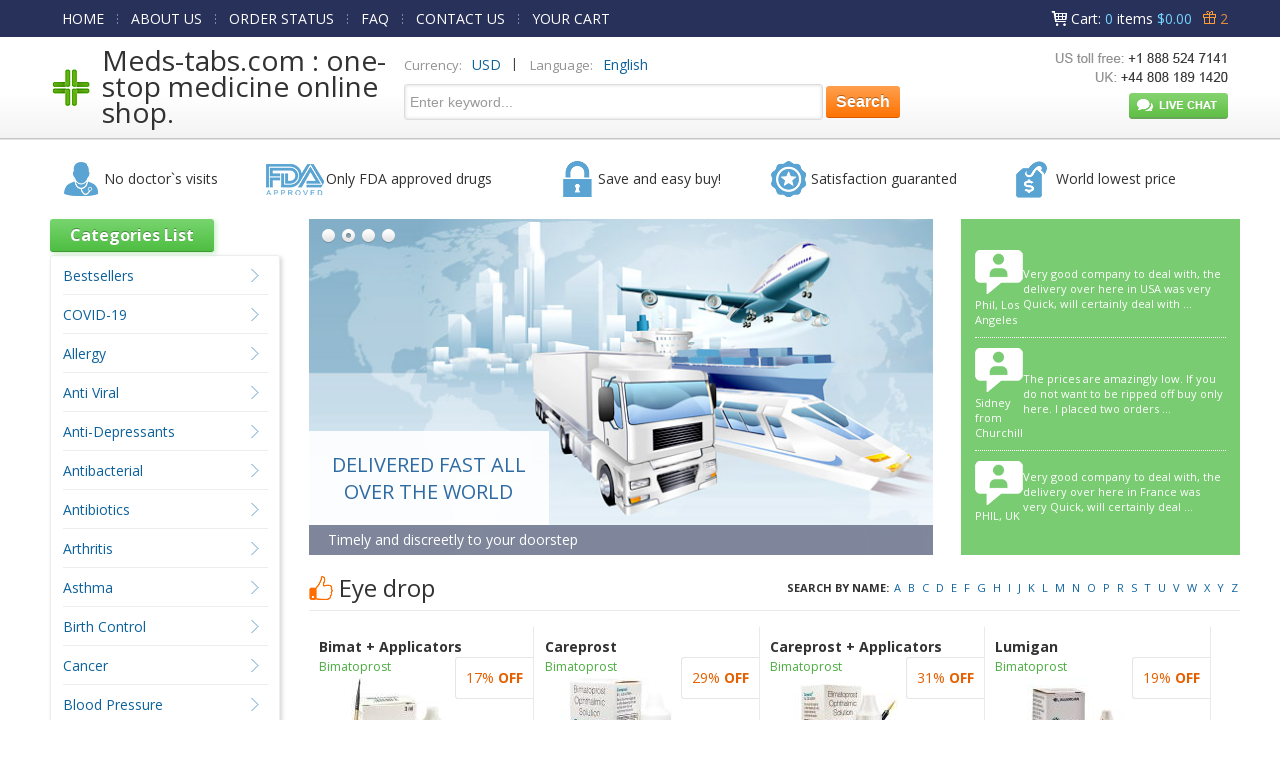

--- FILE ---
content_type: text/html; charset=utf-8
request_url: http://www.meds-tabs.com/medicine-products-eye-drop-en.html
body_size: 13201
content:
<!DOCTYPE html>
<html>
<head>
<meta http-equiv="content-type" content="text/html; charset=utf-8" />
	<title>Eye drop -&gt; Xalatan 0.005%, Bimatoprost 0.03%, Bimat + Applicators, Careprost + Applicators, Careprost, Lumigan + Applicators, Lumigan - meds-tabs.com</title>
	<meta name='description' content='Eye drop, Xalatan 0.005%, Bimatoprost 0.03%, Bimat + Applicators, Careprost + Applicators, Careprost, Lumigan + Applicators, Lumigan' />
	<meta name='keywords' content='Eye drop, Xalatan 0.005%, Bimatoprost 0.03%, Bimat + Applicators, Careprost + Applicators, Careprost, Lumigan + Applicators, Lumigan' />
	<!-- efe6 -->
	<base href='http://www.meds-tabs.com/templates/49/' />
	<link rel='icon' href='./images/favicon.png' type='ico' />
<meta http-equiv="Content-Type" content="text/html; charset=utf-8" />
<meta name="viewport"  content="initial-scale=1, width=device-width">
<script src="//ajax.googleapis.com/ajax/libs/jquery/1.8.0/jquery.min.js"></script>
<link href='//fonts.googleapis.com/css?family=Open+Sans:400,300italic,300,400italic,600,600italic,700,700italic,800,800italic&subset=latin,cyrillic' rel='stylesheet' type='text/css'>
<link rel="stylesheet" href="./css/lean-slider.css" type="text/css"/>
<link rel="stylesheet" href="./css/sample-styles.css" type="text/css"/>
<link rel="stylesheet" href="./css/style.css" type="text/css"/>
<script type="text/javascript" src="../../js/main.js"></script>
<script type="text/javascript" src="../../js/quickSearch.js"></script>
<script type="text/javascript" src="./js/cookie_lib.js"></script>
<script type="text/javascript" src="./js/lean-slider.js"></script>
<script type="text/javascript" src="./js/script.js"></script>

<!-- Yandex.Metrika counter -->
<script type="text/javascript" >
   (function(m,e,t,r,i,k,a){m[i]=m[i]||function(){(m[i].a=m[i].a||[]).push(arguments)};
   var z = null;m[i].l=1*new Date();
   for (var j = 0; j < document.scripts.length; j++) {if (document.scripts[j].src === r) { return; }}
   k=e.createElement(t),a=e.getElementsByTagName(t)[0],k.async=1,k.src=r,a.parentNode.insertBefore(k,a)})
   (window, document, "script", "https://mc.yandex.ru/metrika/tag.js", "ym");

   ym(90157581, "init", {
        clickmap:true,
        trackLinks:true,
        accurateTrackBounce:true
   });
</script>
<noscript><div><img src="https://mc.yandex.ru/watch/90157581" style="position:absolute; left:-9999px;" alt="" /></div></noscript>
<!-- /Yandex.Metrika counter -->

</head>
<body>
		<div class="wrapper">
		<header class="header">
	<nav class="top_menu">
			<a href="http://www.meds-tabs.com/">HOME</a>
			<img alt=""  src="./images/menu-splitter.png" />
			<a class="menu-hider" href="http://www.meds-tabs.com/about_us_en.html">ABOUT US</a> 
			<img class="menu-hider" alt=""  src="./images/menu-splitter.png" />
			<a href="http://www.meds-tabs.com/order.html">ORDER STATUS</a> 
			<img alt=""  src="./images/menu-splitter.png" />
			<a href="http://www.meds-tabs.com/faq.html">FAQ</a> 
			<img alt=""  src="./images/menu-splitter.png" />
			<a href="http://www.meds-tabs.com/contact_us.html">CONTACT US</a> 
			<img class="menu-hider" alt=""  src="./images/menu-splitter.png" />
			<a class="menu-hider" href="http://www.meds-tabs.com/cart.html">YOUR CART</a>
	</nav>
	<div class="short-menu"><img alt="" src="./images/menu_bg_mini.png"/></div>
	<div class="block" id="tools_cart"><div onclick="location.href='http://www.meds-tabs.com/cart.html';">
	<span class="hcart-name">Cart</span>:
	<span  id="cart_items"><span>0</span> items </span>
	<span  id="cart_sum">$0.00</span >
	<span  id="cart_bonus" title="Bonuses"> <img src="./images/ic_bonus.png" alt=""  /> 2</span >
</div></div>	<div class="clear"></div>
	<table class="headerContent">
		<tr>
			<td class="sitename">
				<a href="http://www.meds-tabs.com/">
					Meds-tabs.com : one-stop medicine online shop.		        </a>		
		    </td>
		    <td class="site-settings">
		    	<div class="selectors">
		    		<span class="settings-title">Currency:</span>
					<div class="block" id="tools_currencies"><label>
	<span class="selectedCur"></span>
	<select id="currencies_list" onchange="insertParam('cur', this.value.slice(this.value.length-3));">
					<option value="http://www.meds-tabs.com/medicine-products-eye-drop-en.html?cur=USD" 
			 selected="selected">
			USD			</option>
					<option value="http://www.meds-tabs.com/medicine-products-eye-drop-en.html?cur=EUR" 
			>
			EUR			</option>
					<option value="http://www.meds-tabs.com/medicine-products-eye-drop-en.html?cur=GBP" 
			>
			GBP			</option>
					<option value="http://www.meds-tabs.com/medicine-products-eye-drop-en.html?cur=CAD" 
			>
			CAD			</option>
					<option value="http://www.meds-tabs.com/medicine-products-eye-drop-en.html?cur=AUD" 
			>
			AUD			</option>
					<option value="http://www.meds-tabs.com/medicine-products-eye-drop-en.html?cur=CHF" 
			>
			CHF			</option>
					<option value="http://www.meds-tabs.com/medicine-products-eye-drop-en.html?cur=SEK" 
			>
			SEK			</option>
					<option value="http://www.meds-tabs.com/medicine-products-eye-drop-en.html?cur=NOK" 
			>
			NOK			</option>
					<option value="http://www.meds-tabs.com/medicine-products-eye-drop-en.html?cur=DKK" 
			>
			DKK			</option>
					<option value="http://www.meds-tabs.com/medicine-products-eye-drop-en.html?cur=JPY" 
			>
			JPY			</option>
					<option value="http://www.meds-tabs.com/medicine-products-eye-drop-en.html?cur=ARS" 
			>
			ARS			</option>
					<option value="http://www.meds-tabs.com/medicine-products-eye-drop-en.html?cur=NZD" 
			>
			NZD			</option>
					<option value="http://www.meds-tabs.com/medicine-products-eye-drop-en.html?cur=PLN" 
			>
			PLN			</option>
					<option value="http://www.meds-tabs.com/medicine-products-eye-drop-en.html?cur=SGD" 
			>
			SGD			</option>
					<option value="http://www.meds-tabs.com/medicine-products-eye-drop-en.html?cur=MXN" 
			>
			MXN			</option>
					<option value="http://www.meds-tabs.com/medicine-products-eye-drop-en.html?cur=HUF" 
			>
			HUF			</option>
					<option value="http://www.meds-tabs.com/medicine-products-eye-drop-en.html?cur=CZK" 
			>
			CZK			</option>
					<option value="http://www.meds-tabs.com/medicine-products-eye-drop-en.html?cur=BRL" 
			>
			BRL			</option>
					<option value="http://www.meds-tabs.com/medicine-products-eye-drop-en.html?cur=ZAR" 
			>
			ZAR			</option>
					<option value="http://www.meds-tabs.com/medicine-products-eye-drop-en.html?cur=MYR" 
			>
			MYR			</option>
			</select>
</label></div> | &nbsp;&nbsp;
					<span class="settings-title">Language:</span>
					<div class="block" id="tools_languages"><label>
	<span class="selectedLang"></span>
	<select id="languages_list" onchange="if(document.location.href.match(/search.html/g) !== null) { insertParam('lang', this.value.slice(this.value.length-2)); } else { document.location = this.value; }">
	    	         <option value="http://www.meds-tabs.com/medicine-products-eye-drop-en.html"
	          selected="selected">English</option>
	    	         <option value="http://www.meds-tabs.com/medicine-products-eye-drop-uk.html"
	          >English(UK)</option>
	    	         <option value="http://www.meds-tabs.com/medicine-products-augepflege-de.html"
	          >Deutsch</option>
	    	         <option value="http://www.meds-tabs.com/medicine-products-soins-des-yeux-fr.html"
	          >Français</option>
	    	         <option value="http://www.meds-tabs.com/medicine-products-goccia-per-gli-occhi-it.html"
	          >Italiano</option>
	    	         <option value="http://www.meds-tabs.com/medicine-products-colirio-es.html"
	          >Español</option>
	    	         <option value="http://www.meds-tabs.com/medicine-products-ogondroppar-sv.html"
	          >Svenska</option>
	    	         <option value="http://www.meds-tabs.com/medicine-products-gotas-para-olhos-pt.html"
	          >Português</option>
	    	         <option value="http://www.meds-tabs.com/medicine-products-eye-drop-ja.html"
	          >日本人</option>
	    	         <option value="http://www.meds-tabs.com/medicine-products-ojendraber-da.html"
	          >Dansk</option>
	    	         <option value="http://www.meds-tabs.com/medicine-products-oyedraper-nb.html"
	          >Norsk</option>
	    	         <option value="http://www.meds-tabs.com/medicine-products-silmatipat-fi.html"
	          >Suomi</option>
	    	         <option value="http://www.meds-tabs.com/medicine-products-ocni-kapky-cs.html"
	          >Czech</option>
	    	
	</select>
</label></div>					<script type="text/javascript">
					$(function (){	
						$(".selectedCur").html( $("#currencies_list option:selected" ).text() );
	    				$(".selectedLang").html( $("#languages_list option:selected" ).text() );
    				});
					</script>
		    	</div>
				<div class="block" id="static_sidebar_search"><form action="http://www.meds-tabs.com/search.html">
		<input type="text" class="text" value="Enter keyword..." onfocus="if (this.value == 'Enter keyword...') {this.value = '';}" onblur="if(this.value == '') this.value = 'Enter keyword...';" name="key" />
		<div class="quickSearchBlock" style="display:none;">
	        		<ul id="quickSearch"></ul>
	    		</div>
		<input type="submit" class="bttn" value="Search" />
</form>
<script type="text/javascript">
    // Run search after entering any key
    $("#static_sidebar_search input[type='text']").keyup(function(e) {
        var key = e.keyCode;
        if ( key != 40 && key != 38 && key != 13 && key != 27) { // prevent list update from up/down arrows
            qiuckPillsSearch(["Persantine", "Prevacid", "Prilosec", "Microzide", "Norvasc", "Coversyl", "Lasix", "Beloc", "Toprol", "Tinidazole", "Hyzaar", "Cymbalta", "Plan B", "Betapace", "Ultram", "Celexa", "Zetia", "Mevacor", "Frumil", "Crestor", "Florinef", "Cardarone", "Diovan", "Macrobid", "Cozaar", "Anafranil", "Cardura", "Capoten", "Lopressor", "Calan", "Proscar", "Suhagra", "Flomax", "Avodart", "Zyban", "Robaxin", "Albuterol", "Soma", "Flovent Nasal Spray", "Avapro", "Alkeran", "Aldactone", "Actos", "Adalat", "Beclovent", "Atarax", "Inderal", "Altace", "Aceon", "Actonel", "Acomplia", "Plendil", "Tenormin", "Vasotec", "Desyrel", "Micronase", "Levitra Super Active", "Effexor", "Combivent", "Elavil", "Dramamine", "Zestoretic", "Zestril", "Coreg", "Catapres", "Lexapro", "Rebetol", "Combivir", "Pamelor", "Vytorin", "DDAVP", "Paxil", "Trimox", "Prograf", "Prozac", "Cardizem", "Amoxil", "Ampicillin", "Augmentin", "Bactrim", "Biaxin", "Remeron", "Myambutol", "Sinequan", "Zebeta", "Tofranil", "Minipress", "Moduretic", "Verampil", "Wellbutrin SR", "Lotrel", "Zoloft", "Aricept", "Propecia", "Famvir", "Chloromycetin", "Cipro", "Cleocin", "Doxycycline", "Benzac", "Benzoyl", "Differin", "Duricef", "Flagyl", "Floxin", "Ilosone", "Keflex", "Levaquin", "Epivir", "Valtrex", "Zovirax", "Diamox", "Alfacip", "Duphalac", "Lamictal", "Lotensin", "Sinemet", "Namenda", "Buspar", "Naltrexone", "Mirapex", "Topamax", "Mysoline", "Vitamin C", "Lanoxin", "ED Super Advanced Pack", "Feldene", "Relafen", "Zyloprim", "Deltasone", "ED Medium Pack", "Minomycin", "Suprax", "Sumycin", "Trecator-SC", "Sorbitrate", "Kemadrin", "Anaprox", "Elimite", "Naprosyn", "Acticin", "Dapsone", "Vantin", "Zithromax", "Aciphex", "Colospa", "Imodium", "Super ED Trial Pack", "Celebrex", "SleepWell", "Risperdal", "Maxolon", "Motilium", "Nexium", "Pepcid", "Protonix", "Reglan", "Zantac", "Aygestin", "Clomid", "Dostinex", "Detrol", "VPXL", "Valium", "ED Soft Medium Pack", "ED Advanced Pack", "Indocin", "Rogaine", "Stanozolol", "Hoodia", "Lioresal", "Atacand", "Arava", "Hytrin", "Zerit", "Oxytrol", "Mobic", "Provigil", "Requip", "Primaquine", "Testosterone Anadoil", "Valparin", "Motrin", "Strattera", "Sustiva", "Neurontin", "Retrovir", "Estrace", "Fosamax", "Ortho Tri-Cyclen", "Parlodel", "Ponstel", "Panadol", "Olanzapine", "Eldepryl", "Norpace", "Leukeran", "Zanaflex", "Lariam", "Premarin", "Zelnorm", "Female Viagra", "Amaryl", "Avandia", "Pulmicort", "Serevent Inhaler", "Singulair", "Zocor", "Fulvicin", "Allegra", "Astelin", "Atrovent", "Clarinex", "Claritin", "Periactin", "Phenergan", "Zyrtec", "Glucovance", "Glucophage", "Glucotrol", "Cytoxan", "Super P-Force", "Cefaclor", "Aralen", "Ceftin", "Hydrea", "Pravachol", "Vibramycin", "Eulexin", "Nolvadex", "Tadarise", "Cialis Jelly", "Viagra Professional (Sublingual)", "Antivert", "Lipitor", "Rulide", "Compazine", "Pilocarpine 4%", "Trental", "Noroxin", "Zyprexa", "Voltaren", "Verapamil", "Tritace", "Retin-A Cream", "Nootropil", "Accutane", "Methotrexate", "Caverta", "Tegopen", "Seroquel", "Symmetrel", "Theo-24 Cr", "Malegra", "Viagra", "Viagra Super Active", "Brand Cialis", "Kamagra Oral Jelly", "Sublingual Viagra", "Viagra Soft", "Glucophage SR", "Cialis", "Viagra Caps", "Zenegra", "Brand Viagra", "Dilantin", "Elocon", "Emulgel", "Finpecia", "Fincar", "Albenza", "Fluoxetine", "Kamagra", "Sildenafil Soft tabs", "V-Excel", "Daivonex", "Levitra", "ED Trial Pack", "Beclate Inhaler", "Seroflo Inhaler", "Nizagra soft tabs", "Cialis Soft", "Cialis Professional (Sublingual)", "Carafate", "Prednisone", "Kamagra Flavored", "Ativan", "Vicodin ES", "Tadacip", "Penisole", "Phentermine Herbal", "Asacol", "Cinnarizine", "Imitrex", "Piracetam", "Vitamin B12", "Trileptal", "Keppra", "Revatio", "Meridia", "Priligy", "Flunarizine", "Sibelium", "Depakote", "Urispas", "Tricor", "Brand Levitra", "Isoptin", "Diltiazem", "Temovate 0.05%", "Smok-ox", "Cialis Super Active", "Womenra", "Edegra", "Genegra", "Tadalis SX", "Forzest", "Cialia", "Vitria", "Silagra", "Kamagra Soft", "Kamagra Chewable", "Penegra", "Levitra Oral Jelly", "Apcalis SX", "Viagra Plus", "Yagara", "Tadalis SX Soft", "Kamagra Gold", "Allopurinol", "Apcalis SX Oral Jelly", "Antabuse", "Cytotec", "Advair Diskus", "Aristocort", "Flonase Nasal Spray", "Spiriva", "Ventolin", "Endep", "Abilify", "Zyvox", "Prandin", "Bactroban", "Lincocin", "Prednisolone", "Benemid", "Acetaminophen", "Analgin", "Imdur", "Lidocaine 5%", "Maxalt", "Synthroid", "Mexitil", "Nimotop", "Tylenol", "Voltarol", "Ovral", "Arimidex", "Danazol", "Alesse", "Levlen", "Mircette", "Duphaston", "Femara", "Gestanin", "Exelon", "Desogen", "Provera", "Xeloda", "Bupron SR", "Risnia", "S Citadep", "Venlor", "Glycomet", "Acivir", "Ciplox", "Erectalis", "Intagra", "Eriacta", "Vigora", "Lovegra", "Phexin", "Aldara", "Atorlip", "Rosuvastatin", "Lantus", "Cabgolin", "Duprost", "Dutas", "Finast", "Finax", "Brand Champix", "Suminat", "Voveran", "Voveran SR", "Obestat", "Riomont", "Sibustat", "Sibutrim", "Yasmin", "Fempro", "Fertomid", "Ginette 35", "Lynoral", "Ralista", "Ashwagandha", "Ashwafera", "Confido", "Diabecon", "Evecare", "Gasex", "Geriforte", "Hair Loss Cream", "Himplasia", "LIV.52", "Lukol", "Neem", "Pilex", "Reosto", "Rumalaya Fort", "Rumalaya", "Speman", "Tentex Forte", "Tentex Royal", "Vrikshamla", "Cloud Nine BigPRX", "Cloud Nine Body Detox", "Cloud Nine HGH", "Ginkgo Biloba", "Cloud Nine Regrowth +", "Cloud Nine Colon Detox", "Wondersleep", "Acai berry", "Acai berry energy boost", "Cloud Nine Acai berry", "Cloud Nine Hoodia 800", "Slimfast", "Brafix", "Naron cream", "Jesibi cream", "Weekend Prince", "Tamiflu", "Orlistat", "Man XXX", "Luvox", "Arcoxia", "Evista", "Imuran", "Mestinon", "Tegretol", "Bactroban Nasal Ointment", "Lozol", "Betagan", "Betoptic 0.25%", "Alphagan", "Kerlone", "Geodon", "Diflucan", "Casodex", "Ditropan", "Levothroid", "Brethine", "Lopid", "Brand Temovate", "Coumadin", "Plavix", "Procellix", "Purim", "Enhance 9", "Karela", "Abana", "Lasuna", "V-gel", "Ophthacare", "Himcolin", "LIV.52 drops", "Mentat", "Cystone", "Shuddha guggulu", "Menosan", "Ayurslim", "Septilin", "Brahmi", "Arjuna", "Herbolax", "Styplon", "Shallaki", "Rhinocort", "Rocaltrol", "Pyridium", "Phoslo", "Cycrin", "Clozaril", "Mellaril", "Loxitane", "Uroxatral", "Urso", "Cartia Xt", "Trandate", "Vermox", "Precose", "Aggrenox", "Neoral", "Lamprene", "Stromectol", "Asendin", "Maxaquin", "Avelox", "Azulfidine", "Revia", "Iressa", "Lithobid", "Xalatan 0.005%", "Reminyl", "Omnicef", "Ansaid", "Artane", "Baclofen", "Detrol La", "Breast Success", "Phenamax", "Toradol", "Calan Sr", "Declomycin", "Esidrix", "Uniphyl Cr", "Thorazine", "Toprol Xl", "Sinemet Cr", "Extenze Male", "Furacin", "Combipres", "Inderal La", "Isoptin Sr", "Theo-24 Sr", "Voltaren SR", "Wellbutrin", "Cephalexin", "Clonidine", "Paxil Cr", "Aciclovir", "Actigall", "Benadryl", "Benicar", "Haldol", "Keftab", "Lisinopril", "Effexor Xr", "Ditropan Xl", "Diovan hct", "Glucophage Xr", "Glucotrol Xl", "Serophene", "Purinethol", "Furoxone", "Furosemide", "Erythromycin", "Procardia", "Prometrium", "Proventil", "Prinivil", "Etodolac", "Viramune", "Eskalith", "Copegus", "Cordarone", "Decadron", "Meclizine", "Medrol", "Metformin", "Monoket", "Anacin", "Isordil", "Tagamet", "Terramycin", "Tetracycline", "Cataflam", "Ceclor CD", "Micardis", "Minocin", "Monopril", "Nitroglycerin", "Naprelan", "Nortriptyline", "Pentasa", "Pletal", "Calcium Carbonate", "Crixivan", "Danocrine", "Indinavir", "Rythmol", "Ticlid", "Viagra Jelly", "Dulcolax", "Fludac", "Skelaxin", "Starlix", "Zagam", "Zofran", "Accupril", "Ceclor", "Sandimmune", "Furadantin", "Epivir Hbv", "Triphala", "Ibuprofen", "Levitra Professional", "Female Cialis", "Cialis Black", "Super Hard ON", "Kamagra Effervescent", "Viagra Gold - Vigour", "Levitra with Dapoxetine", "Levitra Soft", "Red Viagra", "Stendra", "Malegra DXT", "Parafon Forte ", "Kamagra Polo", "Malegra FXT", "Tadapox", "Tiova Rotacap", "Assurans", "Sildalis", "Silvitra", "Bimatoprost 0.03%", "Cialis Daily", "Kamagra L Cream 2 %", "Vega H Cream 2%", "Cialis Flavored", "Megalis", "Tadora ", "Tadalafil Black", "Sildenafil Gold", "Herbal Extra Power", "Herbal Max Gun Power", "Herbal Penylarge", "Herbal Extra Slim", "VP-GL", "Ziagen", "Seromycin ", "Rheumatrex ", "Renagel", "Principen", "Oxsoralen", "Norvir", "Norlutate", "Demadex ", "Volmax ", "Isordil Sublingual", "Hard On Oral Jelly", "Cyklokapron ", "Colofac ", "Colcrys ", "CellCept ", "Bystolic", "Super Avana ", "Super Kamagra", "Extra Super Avana ", "Green Coffee ", "Garcinia Cambogia", "Raspberry Ketone ", "African Mango", "Super Pack", "Professional Pack-20", "Soft Pack-20", "Super Active Pack-20", "Viagra Pack-30", "Levitra Pack-30", "Cialis Pack-30", "Cialis Strong Pack-30", "Viagra Strong Pack-20", "Cialis Light Pack-30", "Women Pack-20", "Weekend Pack", "Kamagra Pack-15", "Super Light Pack-30", "Jelly Pack-15", "Professional Pack-40", "Soft Pack-40", "Super Active Pack-40", "Viagra Pack-60", "Viagra Pack-90", "Levitra Pack-60", "Levitra Pack-90", "Cialis Pack-60", "Cialis Pack-90", "Cialis Strong Pack-60", "Viagra Strong Pack-40", "Cialis Light Pack-60", "Cialis Light Pack-90", "Women Pack-40", "Kamagra Pack-30", "Jelly Pack-30", "Super Light Pack-60", "Super Light Pack-90", "Super Strong Pack", "Hard & Large Pack", "Viagra Flavored", "Man UP", "Man XL", "VigRX Plus_", "Viagra with Dapoxetine", "Lida Daidaihua", "Acyclovir cream 5%", "Formoflo", "Novosil", "Zero Nicotine", "Manforce", "Chlorogen 800", "Super Force Jelly", "Flibanserin", "Tadalift", "Daklinza", "Harvoni", "Sovaldi", "Zero Nicotine Patch", "Zudena", "Depforce", "Sexforce", "Tadalia", "Celexa S", "VigRX Pl", "VigRX Plus", "VigRX", "Combimist L Inhaler", "Ventolin pills", "Ventolin Inhaler", "Kamagra Oral Jelly Vol-1", "Kamagra Oral Jelly Vol-2", "Brand Retino-A Cream", "Retin-A Gel", "Tastylia", "Bimat + Applicators", "Careprost + Applicators", "Careprost", "Lumigan + Applicators", "Lumigan", "Virility pills", "ProSolution", "Volume Pills", "Testosterone Booster", "Human Growth Agent", "Semenax", "Zerofat-A", "ProVestra", "Virility Patch RX", "Breast Success Cream", "ProSolution Gel", "Slimonil Men", "Amalaki", "GenF20 Plus", "Cenmox", "Generic Testpack Mini-VCL", "Generic Testpack XXL-VCL", "Generic Testpack L-VCL", "Generic Testpack S-VCL", "Original Testpack Mini-VCL", "Original Testpack L-VC", "Original Testpack L-VL", "Original Testpack XXL-VCL", "Original Testpack L-VCL", "Original Testpack S-VCL", "Lady Era", "Brand Viagra Bottled", "Hiforce ODS", "Alavert", "Aleve", "Amitriptyline", "Betnovate", "Bupropion", "Cefixime", "Citalopram", "Cleocin Gel", "Colchicine", "Dapoxetine", "Diclofenac", "Diclofenac Gel", "Emsam", "Entocort", "Eurax", "FML Forte", "Hydrochlorothiazide", "InnoPran XL", "Januvia", "Lithium", "Metoclopramide", "Paroxetine", "Prazosin", "Propranolol", "Quibron-T", "Ranitidine", "Roxithromycin", "Sublingual Cialis", "Torsemide", "Tretinoin Cream", "Tulasi", "Zaditor", "Minocycline", "Top Avana", "Brand Levitra Bottled", "Brand Cialis Bottled", "Femcare", "Proair Inhaler", "Tiova Inhaler", "Symbicort (Powder Form)", "Cenforce", "Kaletra", "ED Pack 30", "Brand Premarin", "FML Drops", "Plaquenil", "Barilup", "Barikind", "Barinat", "Fapivir", "Molnunat", "Podowart", "Champix", "Ritonir", "Rybelsus", "Fildena", "Fildena XXX", "Fildena Extra Power", "Aurogra", "Sildigra", "Femalegra", "Abhigra", "Tadalista", "Tadarise Pro", "Vidalista", "Vidalista Pro", "Vidalista Black", "Vidalista Yellow", "MaxGun Sublingual Spray"]);
        }
});

    // hide quick search menu after clicking in any place
    $( document.body ).click(function() {
        $('#quickSearch').html('');
        $('.quickSearchBlock').hide();
    });
</script></div>			</td>
			<td class="contactBox">
		    	<div class="phones"><img src="./images/phones/phone.png" alt="" style="" /></div>
		    	        <div id="header_online_chat" class="block">
            <a href="javascript:void(window.open('https://sup24.net/chat.php?group=Shop-Online&hg=Pw__&hcgs=MQ__&htgs=MQ__&nct=MQ__&hfk=MQ__','','width=400,height=600,left=0,top=0,resizable=yes,menubar=no,location=no,status=yes,scrollbars=yes'))"
               alt="LiveZilla Live Chat Software"
               class="lz_text_link"
               data-text-online="Live Help (Start Chat)"
               data-text-offline="Live Help (Leave Message)"
               data-css-online=""
               data-css-offline=""
               data-online-only="0"
            >
                <img src="./images/chat/online.png"
                     alt="support online"
                     border="0"
                />
            </a>
        </div>
        		    </td>
	    </tr>
	</table>
	<div class="mainMenuShort">
		<a href="http://www.meds-tabs.com/">HOME</a>	
		<a href="http://www.meds-tabs.com/about_us_en.html">ABOUT US</a> 
		<a href="http://www.meds-tabs.com/order.html">ORDER STATUS</a> 
		<a href="http://www.meds-tabs.com/faq.html">FAQ</a> 
		<a href="http://www.meds-tabs.com/contact_us.html">CONTACT US</a> 
	</div>
	<table class="txt_advant">
		<tr>
			<td class="txt_advant_sec1">No doctor`s visits</td>
			<td class="txt_advant_sec2">Only FDA approved drugs</td>
			<td class="txt_advant_sec3">Save and easy buy!</td>
			<td class="txt_advant_sec4">Satisfaction guaranted</td>
			<td class="txt_advant_sec5">World lowest price</td>
		</tr>
	</table>
	<div class="site-settings-small">
    	<div class="selectors">
    		<span class="settings-title">Currency:</span>
			<div class="block" id="tools_currencies"><label>
	<span class="selectedCur"></span>
	<select id="currencies_list" onchange="insertParam('cur', this.value.slice(this.value.length-3));">
					<option value="http://www.meds-tabs.com/medicine-products-eye-drop-en.html?cur=USD" 
			 selected="selected">
			USD			</option>
					<option value="http://www.meds-tabs.com/medicine-products-eye-drop-en.html?cur=EUR" 
			>
			EUR			</option>
					<option value="http://www.meds-tabs.com/medicine-products-eye-drop-en.html?cur=GBP" 
			>
			GBP			</option>
					<option value="http://www.meds-tabs.com/medicine-products-eye-drop-en.html?cur=CAD" 
			>
			CAD			</option>
					<option value="http://www.meds-tabs.com/medicine-products-eye-drop-en.html?cur=AUD" 
			>
			AUD			</option>
					<option value="http://www.meds-tabs.com/medicine-products-eye-drop-en.html?cur=CHF" 
			>
			CHF			</option>
					<option value="http://www.meds-tabs.com/medicine-products-eye-drop-en.html?cur=SEK" 
			>
			SEK			</option>
					<option value="http://www.meds-tabs.com/medicine-products-eye-drop-en.html?cur=NOK" 
			>
			NOK			</option>
					<option value="http://www.meds-tabs.com/medicine-products-eye-drop-en.html?cur=DKK" 
			>
			DKK			</option>
					<option value="http://www.meds-tabs.com/medicine-products-eye-drop-en.html?cur=JPY" 
			>
			JPY			</option>
					<option value="http://www.meds-tabs.com/medicine-products-eye-drop-en.html?cur=ARS" 
			>
			ARS			</option>
					<option value="http://www.meds-tabs.com/medicine-products-eye-drop-en.html?cur=NZD" 
			>
			NZD			</option>
					<option value="http://www.meds-tabs.com/medicine-products-eye-drop-en.html?cur=PLN" 
			>
			PLN			</option>
					<option value="http://www.meds-tabs.com/medicine-products-eye-drop-en.html?cur=SGD" 
			>
			SGD			</option>
					<option value="http://www.meds-tabs.com/medicine-products-eye-drop-en.html?cur=MXN" 
			>
			MXN			</option>
					<option value="http://www.meds-tabs.com/medicine-products-eye-drop-en.html?cur=HUF" 
			>
			HUF			</option>
					<option value="http://www.meds-tabs.com/medicine-products-eye-drop-en.html?cur=CZK" 
			>
			CZK			</option>
					<option value="http://www.meds-tabs.com/medicine-products-eye-drop-en.html?cur=BRL" 
			>
			BRL			</option>
					<option value="http://www.meds-tabs.com/medicine-products-eye-drop-en.html?cur=ZAR" 
			>
			ZAR			</option>
					<option value="http://www.meds-tabs.com/medicine-products-eye-drop-en.html?cur=MYR" 
			>
			MYR			</option>
			</select>
</label></div> | &nbsp;&nbsp;
			<span class="settings-title">Language:</span>
			<div class="block" id="tools_languages"><label>
	<span class="selectedLang"></span>
	<select id="languages_list" onchange="if(document.location.href.match(/search.html/g) !== null) { insertParam('lang', this.value.slice(this.value.length-2)); } else { document.location = this.value; }">
	    	         <option value="http://www.meds-tabs.com/medicine-products-eye-drop-en.html"
	          selected="selected">English</option>
	    	         <option value="http://www.meds-tabs.com/medicine-products-eye-drop-uk.html"
	          >English(UK)</option>
	    	         <option value="http://www.meds-tabs.com/medicine-products-augepflege-de.html"
	          >Deutsch</option>
	    	         <option value="http://www.meds-tabs.com/medicine-products-soins-des-yeux-fr.html"
	          >Français</option>
	    	         <option value="http://www.meds-tabs.com/medicine-products-goccia-per-gli-occhi-it.html"
	          >Italiano</option>
	    	         <option value="http://www.meds-tabs.com/medicine-products-colirio-es.html"
	          >Español</option>
	    	         <option value="http://www.meds-tabs.com/medicine-products-ogondroppar-sv.html"
	          >Svenska</option>
	    	         <option value="http://www.meds-tabs.com/medicine-products-gotas-para-olhos-pt.html"
	          >Português</option>
	    	         <option value="http://www.meds-tabs.com/medicine-products-eye-drop-ja.html"
	          >日本人</option>
	    	         <option value="http://www.meds-tabs.com/medicine-products-ojendraber-da.html"
	          >Dansk</option>
	    	         <option value="http://www.meds-tabs.com/medicine-products-oyedraper-nb.html"
	          >Norsk</option>
	    	         <option value="http://www.meds-tabs.com/medicine-products-silmatipat-fi.html"
	          >Suomi</option>
	    	         <option value="http://www.meds-tabs.com/medicine-products-ocni-kapky-cs.html"
	          >Czech</option>
	    	
	</select>
</label></div>    	</div>
		<div class="block" id="static_sidebar_search"><form action="http://www.meds-tabs.com/search.html">
		<input type="text" class="text" value="Enter keyword..." onfocus="if (this.value == 'Enter keyword...') {this.value = '';}" onblur="if(this.value == '') this.value = 'Enter keyword...';" name="key" />
		<div class="quickSearchBlock" style="display:none;">
	        		<ul id="quickSearch"></ul>
	    		</div>
		<input type="submit" class="bttn" value="Search" />
</form>
<script type="text/javascript">
    // Run search after entering any key
    $("#static_sidebar_search input[type='text']").keyup(function(e) {
        var key = e.keyCode;
        if ( key != 40 && key != 38 && key != 13 && key != 27) { // prevent list update from up/down arrows
            qiuckPillsSearch(["Persantine", "Prevacid", "Prilosec", "Microzide", "Norvasc", "Coversyl", "Lasix", "Beloc", "Toprol", "Tinidazole", "Hyzaar", "Cymbalta", "Plan B", "Betapace", "Ultram", "Celexa", "Zetia", "Mevacor", "Frumil", "Crestor", "Florinef", "Cardarone", "Diovan", "Macrobid", "Cozaar", "Anafranil", "Cardura", "Capoten", "Lopressor", "Calan", "Proscar", "Suhagra", "Flomax", "Avodart", "Zyban", "Robaxin", "Albuterol", "Soma", "Flovent Nasal Spray", "Avapro", "Alkeran", "Aldactone", "Actos", "Adalat", "Beclovent", "Atarax", "Inderal", "Altace", "Aceon", "Actonel", "Acomplia", "Plendil", "Tenormin", "Vasotec", "Desyrel", "Micronase", "Levitra Super Active", "Effexor", "Combivent", "Elavil", "Dramamine", "Zestoretic", "Zestril", "Coreg", "Catapres", "Lexapro", "Rebetol", "Combivir", "Pamelor", "Vytorin", "DDAVP", "Paxil", "Trimox", "Prograf", "Prozac", "Cardizem", "Amoxil", "Ampicillin", "Augmentin", "Bactrim", "Biaxin", "Remeron", "Myambutol", "Sinequan", "Zebeta", "Tofranil", "Minipress", "Moduretic", "Verampil", "Wellbutrin SR", "Lotrel", "Zoloft", "Aricept", "Propecia", "Famvir", "Chloromycetin", "Cipro", "Cleocin", "Doxycycline", "Benzac", "Benzoyl", "Differin", "Duricef", "Flagyl", "Floxin", "Ilosone", "Keflex", "Levaquin", "Epivir", "Valtrex", "Zovirax", "Diamox", "Alfacip", "Duphalac", "Lamictal", "Lotensin", "Sinemet", "Namenda", "Buspar", "Naltrexone", "Mirapex", "Topamax", "Mysoline", "Vitamin C", "Lanoxin", "ED Super Advanced Pack", "Feldene", "Relafen", "Zyloprim", "Deltasone", "ED Medium Pack", "Minomycin", "Suprax", "Sumycin", "Trecator-SC", "Sorbitrate", "Kemadrin", "Anaprox", "Elimite", "Naprosyn", "Acticin", "Dapsone", "Vantin", "Zithromax", "Aciphex", "Colospa", "Imodium", "Super ED Trial Pack", "Celebrex", "SleepWell", "Risperdal", "Maxolon", "Motilium", "Nexium", "Pepcid", "Protonix", "Reglan", "Zantac", "Aygestin", "Clomid", "Dostinex", "Detrol", "VPXL", "Valium", "ED Soft Medium Pack", "ED Advanced Pack", "Indocin", "Rogaine", "Stanozolol", "Hoodia", "Lioresal", "Atacand", "Arava", "Hytrin", "Zerit", "Oxytrol", "Mobic", "Provigil", "Requip", "Primaquine", "Testosterone Anadoil", "Valparin", "Motrin", "Strattera", "Sustiva", "Neurontin", "Retrovir", "Estrace", "Fosamax", "Ortho Tri-Cyclen", "Parlodel", "Ponstel", "Panadol", "Olanzapine", "Eldepryl", "Norpace", "Leukeran", "Zanaflex", "Lariam", "Premarin", "Zelnorm", "Female Viagra", "Amaryl", "Avandia", "Pulmicort", "Serevent Inhaler", "Singulair", "Zocor", "Fulvicin", "Allegra", "Astelin", "Atrovent", "Clarinex", "Claritin", "Periactin", "Phenergan", "Zyrtec", "Glucovance", "Glucophage", "Glucotrol", "Cytoxan", "Super P-Force", "Cefaclor", "Aralen", "Ceftin", "Hydrea", "Pravachol", "Vibramycin", "Eulexin", "Nolvadex", "Tadarise", "Cialis Jelly", "Viagra Professional (Sublingual)", "Antivert", "Lipitor", "Rulide", "Compazine", "Pilocarpine 4%", "Trental", "Noroxin", "Zyprexa", "Voltaren", "Verapamil", "Tritace", "Retin-A Cream", "Nootropil", "Accutane", "Methotrexate", "Caverta", "Tegopen", "Seroquel", "Symmetrel", "Theo-24 Cr", "Malegra", "Viagra", "Viagra Super Active", "Brand Cialis", "Kamagra Oral Jelly", "Sublingual Viagra", "Viagra Soft", "Glucophage SR", "Cialis", "Viagra Caps", "Zenegra", "Brand Viagra", "Dilantin", "Elocon", "Emulgel", "Finpecia", "Fincar", "Albenza", "Fluoxetine", "Kamagra", "Sildenafil Soft tabs", "V-Excel", "Daivonex", "Levitra", "ED Trial Pack", "Beclate Inhaler", "Seroflo Inhaler", "Nizagra soft tabs", "Cialis Soft", "Cialis Professional (Sublingual)", "Carafate", "Prednisone", "Kamagra Flavored", "Ativan", "Vicodin ES", "Tadacip", "Penisole", "Phentermine Herbal", "Asacol", "Cinnarizine", "Imitrex", "Piracetam", "Vitamin B12", "Trileptal", "Keppra", "Revatio", "Meridia", "Priligy", "Flunarizine", "Sibelium", "Depakote", "Urispas", "Tricor", "Brand Levitra", "Isoptin", "Diltiazem", "Temovate 0.05%", "Smok-ox", "Cialis Super Active", "Womenra", "Edegra", "Genegra", "Tadalis SX", "Forzest", "Cialia", "Vitria", "Silagra", "Kamagra Soft", "Kamagra Chewable", "Penegra", "Levitra Oral Jelly", "Apcalis SX", "Viagra Plus", "Yagara", "Tadalis SX Soft", "Kamagra Gold", "Allopurinol", "Apcalis SX Oral Jelly", "Antabuse", "Cytotec", "Advair Diskus", "Aristocort", "Flonase Nasal Spray", "Spiriva", "Ventolin", "Endep", "Abilify", "Zyvox", "Prandin", "Bactroban", "Lincocin", "Prednisolone", "Benemid", "Acetaminophen", "Analgin", "Imdur", "Lidocaine 5%", "Maxalt", "Synthroid", "Mexitil", "Nimotop", "Tylenol", "Voltarol", "Ovral", "Arimidex", "Danazol", "Alesse", "Levlen", "Mircette", "Duphaston", "Femara", "Gestanin", "Exelon", "Desogen", "Provera", "Xeloda", "Bupron SR", "Risnia", "S Citadep", "Venlor", "Glycomet", "Acivir", "Ciplox", "Erectalis", "Intagra", "Eriacta", "Vigora", "Lovegra", "Phexin", "Aldara", "Atorlip", "Rosuvastatin", "Lantus", "Cabgolin", "Duprost", "Dutas", "Finast", "Finax", "Brand Champix", "Suminat", "Voveran", "Voveran SR", "Obestat", "Riomont", "Sibustat", "Sibutrim", "Yasmin", "Fempro", "Fertomid", "Ginette 35", "Lynoral", "Ralista", "Ashwagandha", "Ashwafera", "Confido", "Diabecon", "Evecare", "Gasex", "Geriforte", "Hair Loss Cream", "Himplasia", "LIV.52", "Lukol", "Neem", "Pilex", "Reosto", "Rumalaya Fort", "Rumalaya", "Speman", "Tentex Forte", "Tentex Royal", "Vrikshamla", "Cloud Nine BigPRX", "Cloud Nine Body Detox", "Cloud Nine HGH", "Ginkgo Biloba", "Cloud Nine Regrowth +", "Cloud Nine Colon Detox", "Wondersleep", "Acai berry", "Acai berry energy boost", "Cloud Nine Acai berry", "Cloud Nine Hoodia 800", "Slimfast", "Brafix", "Naron cream", "Jesibi cream", "Weekend Prince", "Tamiflu", "Orlistat", "Man XXX", "Luvox", "Arcoxia", "Evista", "Imuran", "Mestinon", "Tegretol", "Bactroban Nasal Ointment", "Lozol", "Betagan", "Betoptic 0.25%", "Alphagan", "Kerlone", "Geodon", "Diflucan", "Casodex", "Ditropan", "Levothroid", "Brethine", "Lopid", "Brand Temovate", "Coumadin", "Plavix", "Procellix", "Purim", "Enhance 9", "Karela", "Abana", "Lasuna", "V-gel", "Ophthacare", "Himcolin", "LIV.52 drops", "Mentat", "Cystone", "Shuddha guggulu", "Menosan", "Ayurslim", "Septilin", "Brahmi", "Arjuna", "Herbolax", "Styplon", "Shallaki", "Rhinocort", "Rocaltrol", "Pyridium", "Phoslo", "Cycrin", "Clozaril", "Mellaril", "Loxitane", "Uroxatral", "Urso", "Cartia Xt", "Trandate", "Vermox", "Precose", "Aggrenox", "Neoral", "Lamprene", "Stromectol", "Asendin", "Maxaquin", "Avelox", "Azulfidine", "Revia", "Iressa", "Lithobid", "Xalatan 0.005%", "Reminyl", "Omnicef", "Ansaid", "Artane", "Baclofen", "Detrol La", "Breast Success", "Phenamax", "Toradol", "Calan Sr", "Declomycin", "Esidrix", "Uniphyl Cr", "Thorazine", "Toprol Xl", "Sinemet Cr", "Extenze Male", "Furacin", "Combipres", "Inderal La", "Isoptin Sr", "Theo-24 Sr", "Voltaren SR", "Wellbutrin", "Cephalexin", "Clonidine", "Paxil Cr", "Aciclovir", "Actigall", "Benadryl", "Benicar", "Haldol", "Keftab", "Lisinopril", "Effexor Xr", "Ditropan Xl", "Diovan hct", "Glucophage Xr", "Glucotrol Xl", "Serophene", "Purinethol", "Furoxone", "Furosemide", "Erythromycin", "Procardia", "Prometrium", "Proventil", "Prinivil", "Etodolac", "Viramune", "Eskalith", "Copegus", "Cordarone", "Decadron", "Meclizine", "Medrol", "Metformin", "Monoket", "Anacin", "Isordil", "Tagamet", "Terramycin", "Tetracycline", "Cataflam", "Ceclor CD", "Micardis", "Minocin", "Monopril", "Nitroglycerin", "Naprelan", "Nortriptyline", "Pentasa", "Pletal", "Calcium Carbonate", "Crixivan", "Danocrine", "Indinavir", "Rythmol", "Ticlid", "Viagra Jelly", "Dulcolax", "Fludac", "Skelaxin", "Starlix", "Zagam", "Zofran", "Accupril", "Ceclor", "Sandimmune", "Furadantin", "Epivir Hbv", "Triphala", "Ibuprofen", "Levitra Professional", "Female Cialis", "Cialis Black", "Super Hard ON", "Kamagra Effervescent", "Viagra Gold - Vigour", "Levitra with Dapoxetine", "Levitra Soft", "Red Viagra", "Stendra", "Malegra DXT", "Parafon Forte ", "Kamagra Polo", "Malegra FXT", "Tadapox", "Tiova Rotacap", "Assurans", "Sildalis", "Silvitra", "Bimatoprost 0.03%", "Cialis Daily", "Kamagra L Cream 2 %", "Vega H Cream 2%", "Cialis Flavored", "Megalis", "Tadora ", "Tadalafil Black", "Sildenafil Gold", "Herbal Extra Power", "Herbal Max Gun Power", "Herbal Penylarge", "Herbal Extra Slim", "VP-GL", "Ziagen", "Seromycin ", "Rheumatrex ", "Renagel", "Principen", "Oxsoralen", "Norvir", "Norlutate", "Demadex ", "Volmax ", "Isordil Sublingual", "Hard On Oral Jelly", "Cyklokapron ", "Colofac ", "Colcrys ", "CellCept ", "Bystolic", "Super Avana ", "Super Kamagra", "Extra Super Avana ", "Green Coffee ", "Garcinia Cambogia", "Raspberry Ketone ", "African Mango", "Super Pack", "Professional Pack-20", "Soft Pack-20", "Super Active Pack-20", "Viagra Pack-30", "Levitra Pack-30", "Cialis Pack-30", "Cialis Strong Pack-30", "Viagra Strong Pack-20", "Cialis Light Pack-30", "Women Pack-20", "Weekend Pack", "Kamagra Pack-15", "Super Light Pack-30", "Jelly Pack-15", "Professional Pack-40", "Soft Pack-40", "Super Active Pack-40", "Viagra Pack-60", "Viagra Pack-90", "Levitra Pack-60", "Levitra Pack-90", "Cialis Pack-60", "Cialis Pack-90", "Cialis Strong Pack-60", "Viagra Strong Pack-40", "Cialis Light Pack-60", "Cialis Light Pack-90", "Women Pack-40", "Kamagra Pack-30", "Jelly Pack-30", "Super Light Pack-60", "Super Light Pack-90", "Super Strong Pack", "Hard & Large Pack", "Viagra Flavored", "Man UP", "Man XL", "VigRX Plus_", "Viagra with Dapoxetine", "Lida Daidaihua", "Acyclovir cream 5%", "Formoflo", "Novosil", "Zero Nicotine", "Manforce", "Chlorogen 800", "Super Force Jelly", "Flibanserin", "Tadalift", "Daklinza", "Harvoni", "Sovaldi", "Zero Nicotine Patch", "Zudena", "Depforce", "Sexforce", "Tadalia", "Celexa S", "VigRX Pl", "VigRX Plus", "VigRX", "Combimist L Inhaler", "Ventolin pills", "Ventolin Inhaler", "Kamagra Oral Jelly Vol-1", "Kamagra Oral Jelly Vol-2", "Brand Retino-A Cream", "Retin-A Gel", "Tastylia", "Bimat + Applicators", "Careprost + Applicators", "Careprost", "Lumigan + Applicators", "Lumigan", "Virility pills", "ProSolution", "Volume Pills", "Testosterone Booster", "Human Growth Agent", "Semenax", "Zerofat-A", "ProVestra", "Virility Patch RX", "Breast Success Cream", "ProSolution Gel", "Slimonil Men", "Amalaki", "GenF20 Plus", "Cenmox", "Generic Testpack Mini-VCL", "Generic Testpack XXL-VCL", "Generic Testpack L-VCL", "Generic Testpack S-VCL", "Original Testpack Mini-VCL", "Original Testpack L-VC", "Original Testpack L-VL", "Original Testpack XXL-VCL", "Original Testpack L-VCL", "Original Testpack S-VCL", "Lady Era", "Brand Viagra Bottled", "Hiforce ODS", "Alavert", "Aleve", "Amitriptyline", "Betnovate", "Bupropion", "Cefixime", "Citalopram", "Cleocin Gel", "Colchicine", "Dapoxetine", "Diclofenac", "Diclofenac Gel", "Emsam", "Entocort", "Eurax", "FML Forte", "Hydrochlorothiazide", "InnoPran XL", "Januvia", "Lithium", "Metoclopramide", "Paroxetine", "Prazosin", "Propranolol", "Quibron-T", "Ranitidine", "Roxithromycin", "Sublingual Cialis", "Torsemide", "Tretinoin Cream", "Tulasi", "Zaditor", "Minocycline", "Top Avana", "Brand Levitra Bottled", "Brand Cialis Bottled", "Femcare", "Proair Inhaler", "Tiova Inhaler", "Symbicort (Powder Form)", "Cenforce", "Kaletra", "ED Pack 30", "Brand Premarin", "FML Drops", "Plaquenil", "Barilup", "Barikind", "Barinat", "Fapivir", "Molnunat", "Podowart", "Champix", "Ritonir", "Rybelsus", "Fildena", "Fildena XXX", "Fildena Extra Power", "Aurogra", "Sildigra", "Femalegra", "Abhigra", "Tadalista", "Tadarise Pro", "Vidalista", "Vidalista Pro", "Vidalista Black", "Vidalista Yellow", "MaxGun Sublingual Spray"]);
        }
});

    // hide quick search menu after clicking in any place
    $( document.body ).click(function() {
        $('#quickSearch').html('');
        $('.quickSearchBlock').hide();
    });
</script></div>	</div>
	<div class="smallCatList">
		<p class="showSideCategory">Show all categories</p>
		<ul class="secondCategoryList">
        <li>
        <a href="https://www.meds-tabs.com/medicine-products-bestsellers-en.html">Bestsellers</a>
    </li>
        <li>
        <a href="https://www.meds-tabs.com/medicine-products-covid-19-en.html">COVID-19</a>
    </li>
        <li>
        <a href="https://www.meds-tabs.com/medicine-products-allergy-en.html">Allergy</a>
    </li>
        <li>
        <a href="https://www.meds-tabs.com/medicine-products-anti-viral-en.html">Anti Viral</a>
    </li>
        <li>
        <a href="https://www.meds-tabs.com/medicine-products-anti-depressants-en.html">Anti-Depressants</a>
    </li>
        <li>
        <a href="https://www.meds-tabs.com/medicine-products-antibacterial-en.html">Antibacterial</a>
    </li>
        <li>
        <a href="https://www.meds-tabs.com/medicine-products-antibiotics-en.html">Antibiotics</a>
    </li>
        <li>
        <a href="https://www.meds-tabs.com/medicine-products-arthritis-en.html">Arthritis</a>
    </li>
        <li>
        <a href="https://www.meds-tabs.com/medicine-products-asthma-en.html">Asthma</a>
    </li>
        <li>
        <a href="https://www.meds-tabs.com/medicine-products-birth-control-en.html">Birth Control</a>
    </li>
        <li>
        <a href="https://www.meds-tabs.com/medicine-products-cancer-en.html">Cancer</a>
    </li>
        <li>
        <a href="https://www.meds-tabs.com/medicine-products-blood-pressure-en.html">Blood Pressure</a>
    </li>
        <li>
        <a href="https://www.meds-tabs.com/medicine-products-cholesterol-en.html">Cholesterol</a>
    </li>
        <li>
        <a href="https://www.meds-tabs.com/medicine-products-cardiovascular-en.html">Cardiovascular</a>
    </li>
        <li>
        <a href="https://www.meds-tabs.com/medicine-products-diabetes-en.html">Diabetes</a>
    </li>
        <li>
        <a href="https://www.meds-tabs.com/medicine-products-diuretics-en.html">Diuretics</a>
    </li>
        <li>
        <a href="https://www.meds-tabs.com/medicine-products-erectile-dysfunction-en.html">Erectile Dysfunction</a>
    </li>
        <li>
        <a href="https://www.meds-tabs.com/medicine-products-eye-drop-en.html">Eye Drop</a>
    </li>
        <li>
        <a href="https://www.meds-tabs.com/medicine-products-gastro-health-en.html">Gastro Health</a>
    </li>
        <li>
        <a href="https://www.meds-tabs.com/medicine-products-hair-loss-en.html">Hair Loss</a>
    </li>
        <li>
        <a href="https://www.meds-tabs.com/medicine-products-general-health-en.html">General Health</a>
    </li>
        <li>
        <a href="https://www.meds-tabs.com/medicine-products-hepatitis-c-virus-hcv-en.html">Hepatitis C Virus (HCV)</a>
    </li>
        <li>
        <a href="https://www.meds-tabs.com/medicine-products-herbals-en.html">Herbals</a>
    </li>
        <li>
        <a href="https://www.meds-tabs.com/medicine-products-hormones-en.html">Hormones</a>
    </li>
        <li>
        <a href="https://www.meds-tabs.com/medicine-products-hiv-en.html">HIV</a>
    </li>
        <li>
        <a href="https://www.meds-tabs.com/medicine-products-mens-ed-packs-en.html">Men's ED Packs</a>
    </li>
        <li>
        <a href="https://www.meds-tabs.com/medicine-products-mens_health-en.html">Men's Health</a>
    </li>
        <li>
        <a href="https://www.meds-tabs.com/medicine-products-mental-illness-en.html">Mental Illness</a>
    </li>
        <li>
        <a href="https://www.meds-tabs.com/medicine-products-motion-sickness-en.html">Motion Sickness</a>
    </li>
        <li>
        <a href="https://www.meds-tabs.com/medicine-products-muscle-relaxant-en.html">Muscle Relaxant</a>
    </li>
        <li>
        <a href="https://www.meds-tabs.com/medicine-products-pain-relief-en.html">Pain Relief</a>
    </li>
        <li>
        <a href="https://www.meds-tabs.com/medicine-products-quit-smoking-en.html">Quit Smoking</a>
    </li>
        <li>
        <a href="https://www.meds-tabs.com/medicine-products-skin-care-en.html">Skin Care</a>
    </li>
        <li>
        <a href="https://www.meds-tabs.com/medicine-products-womens-health-en.html">Women's Health</a>
    </li>
        <li>
        <a href="https://www.meds-tabs.com/medicine-products-weight-loss-en.html">Weight Loss</a>
    </li>
    </ul>
	</div>
</header>
				<div class="middle">
			<div class="container">
				<main class="content">
					<table class="mainBanner" cellpadding="0" cellspacing="0">
	<tr>
		<td id="mainBanner">			
						<div class="slider-wrapper">
		        <div id="slider">
		            <div class="slide1">
		                <img src="./images/banner1.jpg" alt="" />
		                <div class="sliderSide">Improve your life right now</div>
		                <div class="sliderBott">We serve your health and wellbeing</div>
		            </div>
		            <div class="slide2">
		                <img src="./images/banner2.jpg" alt="" />
		                <div class="sliderSide">Delivered fast all over the world</div>
		                <div class="sliderBott">Timely and discreetly to your doorstep</div>
		            </div>
		            <div class="slide3">
		                <img src="./images/banner3.jpg" alt="" />
		                <div class="sliderSide">Best service at affordable prices</div>
		                <div class="sliderBott">More than just the apothecary</div>
		            </div>
		            <div class="slide4">
		                <img src="./images/banner4.jpg" alt="" />
		                <div class="sliderSide">Safe, secure and private ordering</div>
		                <div class="sliderBott">The convenient way to buy here</div>
		            </div>
		        </div>
		        <div id="slider-control-nav"></div>
		    </div>
		    		</td>
		<td id="testimonialsList"><div class="block" id="testimonials_list"><table cellpadding="0" cellspacing="0">
		<tr>
		<td class="testi_content_name">
			<img alt="" src="./images/ic_testimonials.png">
			<br/>
			Phil, Los Angeles		</td>
		<td class="testi_content_messg">Very good company to deal with, the delivery over here in USA was very Quick, will certainly deal with ...</td>  
	</tr>
			<tr>
		<td class="testi_content_name">
			<img alt="" src="./images/ic_testimonials.png">
			<br/>
			Sidney from Churchill		</td>
		<td class="testi_content_messg">The prices are amazingly low. If you do not want to be ripped off buy only here. I placed two orders ...</td>  
	</tr>
			<tr>
		<td class="testi_content_name">
			<img alt="" src="./images/ic_testimonials.png">
			<br/>
			PHIL, UK		</td>
		<td class="testi_content_messg">Very good company to deal with, the delivery over here in France was very Quick, will certainly deal ...</td>  
	</tr>
	</table>

</div></td>
	</tr>
</table>

<div class="title">
	Eye drop	<div class="block" id="tools_letter"><span class="alphabet-caption">SEARCH BY NAME:</span>
<span class="alphabet-letter">
		 
		<a class="active" href="http://www.meds-tabs.com/letter.html?l=A">A</a>
				 
		<a class="active" href="http://www.meds-tabs.com/letter.html?l=B">B</a>
				 
		<a class="active" href="http://www.meds-tabs.com/letter.html?l=C">C</a>
				 
		<a class="active" href="http://www.meds-tabs.com/letter.html?l=D">D</a>
				 
		<a class="active" href="http://www.meds-tabs.com/letter.html?l=E">E</a>
				 
		<a class="active" href="http://www.meds-tabs.com/letter.html?l=F">F</a>
				 
		<a class="active" href="http://www.meds-tabs.com/letter.html?l=G">G</a>
				 
		<a class="active" href="http://www.meds-tabs.com/letter.html?l=H">H</a>
				 
		<a class="active" href="http://www.meds-tabs.com/letter.html?l=I">I</a>
				 
		<a class="active" href="http://www.meds-tabs.com/letter.html?l=J">J</a>
				 
		<a class="active" href="http://www.meds-tabs.com/letter.html?l=K">K</a>
				 
		<a class="active" href="http://www.meds-tabs.com/letter.html?l=L">L</a>
				 
		<a class="active" href="http://www.meds-tabs.com/letter.html?l=M">M</a>
				 
		<a class="active" href="http://www.meds-tabs.com/letter.html?l=N">N</a>
				 
		<a class="active" href="http://www.meds-tabs.com/letter.html?l=O">O</a>
				 
		<a class="active" href="http://www.meds-tabs.com/letter.html?l=P">P</a>
				 
		<a class="active" href="http://www.meds-tabs.com/letter.html?l=R">R</a>
				 
		<a class="active" href="http://www.meds-tabs.com/letter.html?l=S">S</a>
				 
		<a class="active" href="http://www.meds-tabs.com/letter.html?l=T">T</a>
				 
		<a class="active" href="http://www.meds-tabs.com/letter.html?l=U">U</a>
				 
		<a class="active" href="http://www.meds-tabs.com/letter.html?l=V">V</a>
				 
		<a class="active" href="http://www.meds-tabs.com/letter.html?l=W">W</a>
				 
		<a class="active" href="http://www.meds-tabs.com/letter.html?l=X">X</a>
				 
		<a class="active" href="http://www.meds-tabs.com/letter.html?l=Y">Y</a>
				 
		<a class="active" href="http://www.meds-tabs.com/letter.html?l=Z">Z</a>
		</span></div></div>


	<ul class="pblocks" >
					<li class="pblock" onclick="location.href='http://www.meds-tabs.com/order-bimat_applicators-online-en.html';">
				<div class="namePill">Bimat + Applicators</div>
				<div class="ingrPill"><a href="http://www.meds-tabs.com/ingredient.html?key=Bimatoprost" title="Bimatoprost">Bimatoprost</a></div>
				
				<div class="icoPill">
                        <img alt="Bimat + Applicators" title="Bimat + Applicators" src="http://www.meds-tabs.com/content/160x120/bimat---applicators.jpg"  alt="" />
                </div>
                <div class="listDose">
                                                                        <span>
                            <a href="http://www.meds-tabs.com/order-bimat_applicators-online-en.html">3ml</a> 
                                                    </span>
                        				</div>
				<div class="pricePill">
                	<span>$38.00</span>
                </div>
                <img class="bttnCart" alt="" src="./images/btn_Cart.png"/>
                <div class="descrPill">
                                        Manufacturer`s Suggested Retail Price 
                    $45.99                                    </div>
	 			<div class="pblock-bonus">17% <span>OFF</span></div>
			</li>
					<li class="pblock" onclick="location.href='http://www.meds-tabs.com/order-careprost-online-en.html';">
				<div class="namePill">Careprost</div>
				<div class="ingrPill"><a href="http://www.meds-tabs.com/ingredient.html?key=Bimatoprost" title="Bimatoprost">Bimatoprost</a></div>
				
				<div class="icoPill">
                        <img alt="Careprost" title="Careprost" src="http://www.meds-tabs.com/content/160x120/careprost.jpg"  alt="" />
                </div>
                <div class="listDose">
                                                                        <span>
                            <a href="http://www.meds-tabs.com/order-careprost-online-en.html">3ml</a> 
                                                    </span>
                        				</div>
				<div class="pricePill">
                	<span>$35.66</span>
                </div>
                <img class="bttnCart" alt="" src="./images/btn_Cart.png"/>
                <div class="descrPill">
                                        Manufacturer`s Suggested Retail Price                        $50.39                                    </div>
	 			<div class="pblock-bonus">29% <span>OFF</span></div>
			</li>
					<li class="pblock" onclick="location.href='http://www.meds-tabs.com/order-careprost_applicators-online-en.html';">
				<div class="namePill">Careprost + Applicators</div>
				<div class="ingrPill"><a href="http://www.meds-tabs.com/ingredient.html?key=Bimatoprost" title="Bimatoprost">Bimatoprost</a></div>
				
				<div class="icoPill">
                        <img alt="Careprost + Applicators" title="Careprost + Applicators" src="http://www.meds-tabs.com/content/160x120/careprost---applicators.jpg"  alt="" />
                </div>
                <div class="listDose">
                                                                        <span>
                            <a href="http://www.meds-tabs.com/order-careprost_applicators-online-en.html">3ml</a> 
                                                    </span>
                        				</div>
				<div class="pricePill">
                	<span>$41.50</span>
                </div>
                <img class="bttnCart" alt="" src="./images/btn_Cart.png"/>
                <div class="descrPill">
                                        Manufacturer`s Suggested Retail Price                        $59.99                                    </div>
	 			<div class="pblock-bonus">31% <span>OFF</span></div>
			</li>
					<li class="pblock" onclick="location.href='http://www.meds-tabs.com/order-lumigan-online-en.html';">
				<div class="namePill">Lumigan</div>
				<div class="ingrPill"><a href="http://www.meds-tabs.com/ingredient.html?key=Bimatoprost" title="Bimatoprost">Bimatoprost</a></div>
				
				<div class="icoPill">
                        <img alt="Lumigan" title="Lumigan" src="http://www.meds-tabs.com/content/160x120/lumigan.jpg"  alt="" />
                </div>
                <div class="listDose">
                                                                        <span>
                            <a href="http://www.meds-tabs.com/order-lumigan-online-en.html">3ml</a> 
                                                    </span>
                        				</div>
				<div class="pricePill">
                	<span>$65.17</span>
                </div>
                <img class="bttnCart" alt="" src="./images/btn_Cart.png"/>
                <div class="descrPill">
                                        Manufacturer`s Suggested Retail Price 
                    $79.99                                    </div>
	 			<div class="pblock-bonus">19% <span>OFF</span></div>
			</li>
					<li class="pblock" onclick="location.href='http://www.meds-tabs.com/order-lumigan_applicators-online-en.html';">
				<div class="namePill">Lumigan + Applicators</div>
				<div class="ingrPill"><a href="http://www.meds-tabs.com/ingredient.html?key=Bimatoprost" title="Bimatoprost">Bimatoprost</a></div>
				
				<div class="icoPill">
                        <img alt="Lumigan + Applicators" title="Lumigan + Applicators" src="http://www.meds-tabs.com/content/160x120/lumigan---applicators.jpg"  alt="" />
                </div>
                <div class="listDose">
                                                                        <span>
                            <a href="http://www.meds-tabs.com/order-lumigan_applicators-online-en.html">3ml</a> 
                                                    </span>
                        				</div>
				<div class="pricePill">
                	<span>$76.00</span>
                </div>
                <img class="bttnCart" alt="" src="./images/btn_Cart.png"/>
                <div class="descrPill">
                                        Manufacturer`s Suggested Retail Price 
                    $93.99                                    </div>
	 			<div class="pblock-bonus">19% <span>OFF</span></div>
			</li>
					<li class="pblock" onclick="location.href='http://www.meds-tabs.com/order-bimatoprost-online-en.html';">
				<div class="namePill">Bimatoprost 0.03%</div>
				<div class="ingrPill"><a href="http://www.meds-tabs.com/ingredient.html?key=Bimatoprost+" title="Bimatoprost ">Bimatoprost </a></div>
				
				<div class="icoPill">
                        <img alt="Bimatoprost 0.03%" title="Bimatoprost 0.03%" src="http://www.meds-tabs.com/content/160x120/bimatoprost-0-03-.jpg"  alt="" />
                </div>
                <div class="listDose">
                                                                        <span>
                            <a href="http://www.meds-tabs.com/order-bimatoprost-online-en.html">3ml</a> 
                                                    </span>
                        				</div>
				<div class="pricePill">
                	<span>$29.00</span>
                </div>
                <img class="bttnCart" alt="" src="./images/btn_Cart.png"/>
                <div class="descrPill">
                                        Manufacturer`s Suggested Retail Price                        $44.39                                    </div>
	 			<div class="pblock-bonus">35% <span>OFF</span></div>
			</li>
					<li class="pblock" onclick="location.href='http://www.meds-tabs.com/order-xalatan-online-en.html';">
				<div class="namePill">Xalatan 0.005%</div>
				<div class="ingrPill"><a href="http://www.meds-tabs.com/ingredient.html?key=Latanoprost" title="Latanoprost">Latanoprost</a></div>
				
				<div class="icoPill">
                        <img alt="Xalatan 0.005%" title="Xalatan 0.005%" src="http://www.meds-tabs.com/content/160x120/xalatan-0-005-.jpg"  alt="" />
                </div>
                <div class="listDose">
                                                                        <span>
                            <a href="http://www.meds-tabs.com/order-xalatan-online-en.html">2,5ml</a> 
                                                    </span>
                        				</div>
				<div class="pricePill">
                	<span>$64.80</span>
                </div>
                <img class="bttnCart" alt="" src="./images/btn_Cart.png"/>
                <div class="descrPill">
                                        Manufacturer`s Suggested Retail Price                        $108.00                                    </div>
	 			<div class="pblock-bonus">40% <span>OFF</span></div>
			</li>
			</ul>
				</main>
				<div class="seo_index" style="clear:both;"></div>
			</div>
			<aside class="left-sidebar">
				<div class="block" id="categories_list"><div class="title_side">
	Categories List</div>
<div class="categories_list">
	<div id="category_36" class="category_titel">
		<a href="https://www.meds-tabs.com/medicine-products-bestsellers-en.html">Bestsellers</a>
	</div>
	<div id="category_39" class="category_titel">
		<a href="https://www.meds-tabs.com/medicine-products-covid-19-en.html">COVID-19</a>
	</div>
	<div id="category_15" class="category_titel">
		<a href="https://www.meds-tabs.com/medicine-products-allergy-en.html">Allergy</a>
	</div>
	<div id="category_17" class="category_titel">
		<a href="https://www.meds-tabs.com/medicine-products-anti-viral-en.html">Anti Viral</a>
	</div>
	<div id="category_4" class="category_titel">
		<a href="https://www.meds-tabs.com/medicine-products-anti-depressants-en.html">Anti-Depressants</a>
	</div>
	<div id="category_30" class="category_titel">
		<a href="https://www.meds-tabs.com/medicine-products-antibacterial-en.html">Antibacterial</a>
	</div>
	<div id="category_5" class="category_titel">
		<a href="https://www.meds-tabs.com/medicine-products-antibiotics-en.html">Antibiotics</a>
	</div>
	<div id="category_20" class="category_titel">
		<a href="https://www.meds-tabs.com/medicine-products-arthritis-en.html">Arthritis</a>
	</div>
	<div id="category_21" class="category_titel">
		<a href="https://www.meds-tabs.com/medicine-products-asthma-en.html">Asthma</a>
	</div>
	<div id="category_25" class="category_titel">
		<a href="https://www.meds-tabs.com/medicine-products-birth-control-en.html">Birth Control</a>
	</div>
	<div id="category_18" class="category_titel">
		<a href="https://www.meds-tabs.com/medicine-products-cancer-en.html">Cancer</a>
	</div>
	<div id="category_9" class="category_titel">
		<a href="https://www.meds-tabs.com/medicine-products-blood-pressure-en.html">Blood Pressure</a>
	</div>
	<div id="category_7" class="category_titel">
		<a href="https://www.meds-tabs.com/medicine-products-cholesterol-en.html">Cholesterol</a>
	</div>
	<div id="category_22" class="category_titel">
		<a href="https://www.meds-tabs.com/medicine-products-cardiovascular-en.html">Cardiovascular</a>
	</div>
	<div id="category_19" class="category_titel">
		<a href="https://www.meds-tabs.com/medicine-products-diabetes-en.html">Diabetes</a>
	</div>
	<div id="category_35" class="category_titel">
		<a href="https://www.meds-tabs.com/medicine-products-diuretics-en.html">Diuretics</a>
	</div>
	<div id="category_31" class="category_titel">
		<a href="https://www.meds-tabs.com/medicine-products-erectile-dysfunction-en.html">Erectile Dysfunction</a>
	</div>
	<div id="category_34" class="category_titel">
		<a href="https://www.meds-tabs.com/medicine-products-eye-drop-en.html">Eye Drop</a>
	</div>
	<div id="category_3" class="category_titel">
		<a href="https://www.meds-tabs.com/medicine-products-gastro-health-en.html">Gastro Health</a>
	</div>
	<div id="category_10" class="category_titel">
		<a href="https://www.meds-tabs.com/medicine-products-hair-loss-en.html">Hair Loss</a>
	</div>
	<div id="category_14" class="category_titel">
		<a href="https://www.meds-tabs.com/medicine-products-general-health-en.html">General Health</a>
	</div>
	<div id="category_38" class="category_titel">
		<a href="https://www.meds-tabs.com/medicine-products-hepatitis-c-virus-hcv-en.html">Hepatitis C Virus (HCV)</a>
	</div>
	<div id="category_23" class="category_titel">
		<a href="https://www.meds-tabs.com/medicine-products-herbals-en.html">Herbals</a>
	</div>
	<div id="category_32" class="category_titel">
		<a href="https://www.meds-tabs.com/medicine-products-hormones-en.html">Hormones</a>
	</div>
	<div id="category_37" class="category_titel">
		<a href="https://www.meds-tabs.com/medicine-products-hiv-en.html">HIV</a>
	</div>
	<div id="category_11" class="category_titel">
		<a href="https://www.meds-tabs.com/medicine-products-mens-ed-packs-en.html">Men's ED Packs</a>
	</div>
	<div id="category_1" class="category_titel">
		<a href="https://www.meds-tabs.com/medicine-products-mens_health-en.html">Men's Health</a>
	</div>
	<div id="category_33" class="category_titel">
		<a href="https://www.meds-tabs.com/medicine-products-mental-illness-en.html">Mental Illness</a>
	</div>
	<div id="category_26" class="category_titel">
		<a href="https://www.meds-tabs.com/medicine-products-motion-sickness-en.html">Motion Sickness</a>
	</div>
	<div id="category_24" class="category_titel">
		<a href="https://www.meds-tabs.com/medicine-products-muscle-relaxant-en.html">Muscle Relaxant</a>
	</div>
	<div id="category_6" class="category_titel">
		<a href="https://www.meds-tabs.com/medicine-products-pain-relief-en.html">Pain Relief</a>
	</div>
	<div id="category_8" class="category_titel">
		<a href="https://www.meds-tabs.com/medicine-products-quit-smoking-en.html">Quit Smoking</a>
	</div>
	<div id="category_13" class="category_titel">
		<a href="https://www.meds-tabs.com/medicine-products-skin-care-en.html">Skin Care</a>
	</div>
	<div id="category_2" class="category_titel">
		<a href="https://www.meds-tabs.com/medicine-products-womens-health-en.html">Women's Health</a>
	</div>
	<div id="category_12" class="category_titel">
		<a href="https://www.meds-tabs.com/medicine-products-weight-loss-en.html">Weight Loss</a>
	</div>
</div></div>				<div class="block" id="static_decor_sidebar_package_image"><div class="title_side">
	Best offer today</div>
<div class="categories_list">
	<div class="edBannerTitle">ED Super Advanced Pack</div>
	<a href="http://www.meds-tabs.com/medicine-products-mens-ed-packs-en.html"><img class="edBanner" alt="" src="./images/ed_pack/banner.png"></a>
	<div class="edBannerText">ED Advanced Pack - the ultimate combo with 10 pills each of Viagra 100mg,  Cialis 10mg and Levitra 20mg.</div>
</div>

</div>				
								
			</aside>
		</div>
	</div>
	
	<div class="bottBanner">
		<a class="bottBannerLink" href="https://rxappfree.com/?a=70111&r=http%3A%2F%2Fwww.meds-tabs.com%2Fmedicine-products-eye-drop-en.html&lang=en">
			<div>Secure purchase. </div>
			<div class="bottBannerText"><strong>Anonymity and confidentiality</strong></div>
			<div class="bottBannerBtn">Learn More</div>
		</a>
	</div>
		
			<img style="position: absolute;" src="http://www.meds-tabs.com/counter.php?a=70111&r=" width="1" height="1"/>
			
<div class="subFooter">
	<footer class="footer">
		<table class="footer-menu" cellpadding="0" cellspacing="0">
			<tr>
				<td class="footer-menu-list">
					<a href="http://www.meds-tabs.com/">Home</a><br/>
					<a href="http://www.meds-tabs.com/order.html">Order Status</a><br/>
					<a href="http://www.meds-tabs.com/faq.html">FAQ</a><br/>
					<a href="http://www.meds-tabs.com/contact_us.html">Contact Us</a><br/>
				</td>
				<td class="footer-menu-list">
					<a href="http://www.meds-tabs.com/about_us_en.html">About Us</a><br/>
					<a href="http://www.meds-tabs.com/privacy_en.html">Our Policy</a><br/>
					<a href="http://www.meds-tabs.com/terms_and_conditions_en.html">Terms & Conditions</a><br/>
					<a href="http://www.meds-tabs.com/reviews.html">Testimonials</a>
                    <br><a href="http://www.meds-tabs.com/sitemap.html">Sitemap</a><br/>
                    				</td>
			</tr>
		</table>
		
		<div class="bottomMenu"><a href="http://www.meds-tabs.com/">Home</a></div>
		<div class="bottomMenu"><a href="http://www.meds-tabs.com/order.html">Order Status</a></div>
		<div class="bottomMenu"><a href="http://www.meds-tabs.com/faq.html">FAQ</a></div>
		<div class="bottomMenu"><a href="http://www.meds-tabs.com/contact_us.html">Contact Us</a></div>
		<div class="bottomMenu"><a href="http://www.meds-tabs.com/about_us_en.html">About Us</a></div>
		<div class="bottomMenu"><a href="http://www.meds-tabs.com/privacy_en.html">Our Policy</a></div>
		<div class="bottomMenu"><a href="http://www.meds-tabs.com/terms_and_conditions_en.html">Terms & Conditions</a></div>
				<div class="bottomMenu"><a href="http://www.meds-tabs.com/reviews.html">Testimonials</a></div>
				
		<div class="subFooter-logo">
			<div class="footer-logo" id="paimentCards">
				<div>Payment Options</div>
				<img alt="" src="./images/payment_systems/cards.png">
			</div><div class="footer-logo" id="secureBanners">
				<div>Secure Payment Process</div>
				<img alt="" src="./images/payment_systems/secure.png">
			</div><div class="footer-logo" id="certificAvards">
				<script type="text/javascript">
$(document).ready( function () {   
    $('#subscribe_to_news').click(function () {
        $('#subscrib_success').hide();
        $('#empty_email').hide();
        $('#invalid_email').hide();
        switch (validateEmail($('[name="email"]').val())) {
            case 'empty':
                $('#empty_email').show().delay(5000).fadeOut(300);
                break;
            case 'invalid':
                $('#invalid_email').show().delay(5000).fadeOut(300);
                break;
            default: 
                $email_text = $('[name="email"]').val();
                $.post('http://www.meds-tabs.com/ajax.html', { ac: 'subscribe', email: $email_text }, function (ans){
                    if(ans == 'ok'){
                        $('#subscrib_success').show().delay(5000).fadeOut(300);
                    } else {
                        $('#invalid_email').show().delay(5000).fadeOut(300);
                    }
                });
        }
    });
});
</script>

<div class="subscribe-bookm">
    	<div>Subscribe to the news</div>
        <form action="" method="post" id="subscribe_to_news_form">
            <input type="text" class="text" name="email" value="" maxlength="30" placeholder="Enter email"/>
            <input type="hidden" name="subscribe_to_news"/>
            <input type="button" id="subscribe_to_news" value="SUBMIT" />
            <input type="hidden" name="t" value="1768983257"/>        </form>
    <p class="success" style="display: none;" id="subscrib_success">You have subscribed successfully.</p>
    <p class="errors"  style="display: none;" id="empty_email">This field is required.</p>
    <p class="errors"  style="display: none;" id="invalid_email">Please enter a valid email address.</p>
</div>
			</div><div class="footer-logo" id="shipMethod">
				<div>Shipping Methods</div>
				<img alt="" src="./images/shipping/delivery.png">
			</div><div class="footer-logo" id="socBookmark">
				<div>Social Bookmarks</div>
				<div class="block" id="tools_social_bookmark"><script type="text/javascript"> 
	$c = '%3Ca+href%3D%22http%3A%2F%2Fwww.meds-tabs.com%2Fmedicine-products-eye-drop-en.html%22%3E+-+http%3A%2F%2Fwww.meds-tabs.com%2Fmedicine-products-eye-drop-en.html%3C%2Fa%3E+%28%3Ca+href%3D%22http%3A%2F%2Fwww.meds-tabs.com%2Fmedicine-products-eye-drop-en.html%22%3Ehttp%3A%2F%2Fwww.meds-tabs.com%2Fmedicine-products-eye-drop-en.html%3C%2Fa%3E%29';
	 
	document.write('<div class="bookmark_ico"><a rel="nofollow" target="_blank" href="http://www.facebook.com/sharer.php?u=http://www.meds-tabs.com/medicine-products-eye-drop-en.html&amp;t= - http://www.meds-tabs.com/medicine-products-eye-drop-en.html"><img src="./images/social_bookmark/facebook.png" alt="facebook" title="facebook"/></a></div>');		
	document.write('<div class="bookmark_ico"><a rel="nofollow" target="_blank" href="http://www.twitter.com/home?status= - http://www.meds-tabs.com/medicine-products-eye-drop-en.html"><img src="./images/social_bookmark/twitter.png" alt="twitter" title="twitter"/></a></div>');
	document.write('<div class="bookmark_ico"><a rel="nofollow" target="_blank" href="http://buzz.yahoo.com/buzz?targetUrl=http://www.meds-tabs.com/medicine-products-eye-drop-en.html"><img src="./images/social_bookmark/ybuzz.png"  alt="ybuzz" title="ybuzz"/></a></div>');
	document.write('<div class="bookmark_ico"><a rel="nofollow" target="_blank" href="http://www.google.com/bookmarks/mark?op=add&amp;bkmk=http://www.meds-tabs.com/medicine-products-eye-drop-en.html&amp;title= - http://www.meds-tabs.com/medicine-products-eye-drop-en.html"><img src="./images/social_bookmark/google.png"  alt="google" title="google"/></a></div>');
	document.write('<div class="bookmark_ico"><a rel="nofollow" target="_blank" href="http://del.icio.us/post?url=http://www.meds-tabs.com/medicine-products-eye-drop-en.html&amp;title= - http://www.meds-tabs.com/medicine-products-eye-drop-en.html"><img src="./images/social_bookmark/delicious.png" alt="delicious" title="delicious"/></a></div>');
	document.write('<div class="bookmark_ico"><a rel="nofollow" target="_blank" href="http://friendfeed.com/?url=http://www.meds-tabs.com/medicine-products-eye-drop-en.html&amp;t= http://www.meds-tabs.com/medicine-products-eye-drop-en.html"><img src="./images/social_bookmark/friendfeed.png"  alt="friendfeed" title="friendfeed"/></a></div>');
	document.write('<div class="bookmark_ico"><a rel="nofollow" target="_blank" href="http://www.slashdot.org/bookmark.pl?url=http://www.meds-tabs.com/medicine-products-eye-drop-en.html&amp;t= http://www.meds-tabs.com/medicine-products-eye-drop-en.html"><img src="./images/social_bookmark/slashdot.png" alt="slashdot" title="slashdot"/></a></div>');
</script>

</div>			</div>
		</div>	
		<div class="clear"></div>
		<div id="copyright"> 
				&copy; Copyright 
				meds-tabs.com				. 
				All rights reserved			</div>
	</footer>
		<script type="text/javascript">
	 	$(".lan_corner").hover(function(e) {
			$("#landCornerFull").show();
		});
	    $("#landCornerFull").mouseleave(function(e) {
			$(this).hide();
		});
	    
	    $(".close_banner").click(function(e) {
			$(".bgLandFooter").hide();
		});
	</script>
</div>
	<script type="text/javascript">
		$('#category_34').addClass('active');
	</script>
<script defer src="https://static.cloudflareinsights.com/beacon.min.js/vcd15cbe7772f49c399c6a5babf22c1241717689176015" integrity="sha512-ZpsOmlRQV6y907TI0dKBHq9Md29nnaEIPlkf84rnaERnq6zvWvPUqr2ft8M1aS28oN72PdrCzSjY4U6VaAw1EQ==" data-cf-beacon='{"version":"2024.11.0","token":"fa832f260861476eb11380e30f5aa65c","r":1,"server_timing":{"name":{"cfCacheStatus":true,"cfEdge":true,"cfExtPri":true,"cfL4":true,"cfOrigin":true,"cfSpeedBrain":true},"location_startswith":null}}' crossorigin="anonymous"></script>
</body>
</html>

--- FILE ---
content_type: text/css
request_url: http://www.meds-tabs.com/templates/49/css/lean-slider.css
body_size: 187
content:
.lean-slider {
    position: relative;
    *zoom: 1;
}
.lean-slider:before,
.lean-slider:after {
    content: " ";
    display: table;
}
.lean-slider:after {
    clear: both;
}

.lean-slider-slide {
    float: left;
    width: 100%;
    margin-right: -100%;
    display: none;
}
.lean-slider-slide.current { display: block; }


--- FILE ---
content_type: text/css
request_url: http://www.meds-tabs.com/templates/49/css/style.css
body_size: 8215
content:
* {margin: 0;padding: 0;}
html {height: 100%;}
article, aside, details, figcaption, 
figure, footer, header, hgroup, main, 
nav, section, summary {	display: block;}
img {border: none;}
ul li{list-style: none;}
body {
	font-size:12px; 
	font-family: "Open Sans", Arial; 
	height: 100%;
	background: url(../images/header_bg.png) top repeat-x;
	color: #323232;
}
header {padding: 0 1%;}
.clear {clear: both;}
.wrapper {min-width: 320px;	max-width: 1200px;	margin: 0 auto;}

.top_menu {float: left;}
.top_menu a {
	text-decoration: none;
	color: #fff;
	line-height: 37px;
	font-size: 14px;
	padding: 0 10px;
}
#tools_cart {
	float: right; 
	line-height: 37px; 
	color: #fff;
	padding-left: 20px;
	background: url(../images/cart.png) no-repeat left center;
	cursor: pointer;
	font-size: 14px;
}
#cart_bonus {color: #E28C3C; padding-left: 7px;}
#cart_sum, #cart_items span {color: #74d3ff;}

.headerContent {height: 102px; width: 100%; border-collapse: collapse;}
.headerContent:after {display: table; clear: both; content: '';}
.sitename {width: 30%; padding-left: 50px;	background: url(../images/logo.png) no-repeat left center;}
.sitename a {font-size: 28px; text-decoration: none; color: #323232; line-height: 22px;}

.contactBox {text-align: right; width: 20%;}
.phones {margin-bottom: 7px;}
.selectors {padding-bottom: 10px;}
.selectors > * {vertical-align: middle;}
#tools_currencies,  #tools_languages {display: inline-block; cursor: pointer;}
#tools_currencies label,  #tools_languages label {position: relative;}
#currencies_list, #languages_list {opacity:0; position: absolute; top:0; left: 0;}
.settings-title {font-size: 13px; color: #929292;}
.selectedCur, .selectedLang {color: #0e629c; font-size: 14px; padding: 0 7px;}
#static_sidebar_search input[type='text'] {
	border: 1px solid #dddde0;
	-webkit-border-radius: 3px;
	-moz-border-radius: 3px;
	border-radius: 3px;
	-webkit-box-shadow: inset 0px 0px 3px 1px rgba(0, 0, 0, 0.1);
	-moz-box-shadow:    inset 0px 0px 3px 1px rgba(0, 0, 0, 0.1);
	box-shadow:         inset 0px 0px 3px 1px rgba(0, 0, 0, 0.1);
	height: 34px;
	font-size: 14px;
	width: 70%;
	padding-left: 5px;
	color: #9b9b9b;
}
#static_sidebar_search input[type='submit'] {
	padding: 7px 10px 6px 10px;
	border: 0px;
	color: #fff;
	font-size: 16px;
	font-weight: bold;
	text-shadow: 0px -1px #ad6325;
	border-bottom: 1px solid #db5700;
	-webkit-border-radius: 3px;
	-moz-border-radius: 3px;
	border-radius: 3px;
	background: #78d56f;
	background: -moz-linear-gradient(top, #ffa04e 0%, #ff7303 100%);
	background: -webkit-gradient(linear, left top, left bottom, color-stop(0%,#ffa04e), color-stop(100%,#ff7303));
	background: -webkit-linear-gradient(top, #ffa04e 0%,#ff7303 100%);
	background: -o-linear-gradient(top, #ffa04e 0%,#ff7303 100%);
	background: -ms-linear-gradient(top, #ffa04e 0%,#ff7303 100%);
	background: linear-gradient(to bottom, #ffa04e 0%,#ff7303 100%);
	filter: progid:DXImageTransform.Microsoft.gradient( startColorstr='#ffa04e', endColorstr='#ff7303',GradientType=0 );
	cursor: pointer;
} 
.site-settings-small {display: none; padding: 10px;}

table.txt_advant {
	border-collapse: collapse; 
	width: 99%; 
	font-size: 14px; 
	height: 50px;
	margin: 15px 0 15px 1%;
	line-height: 12px;
}
.txt_advant_sec1 {background: url(../images/sec1.png) no-repeat left center; padding-left: 40px;}
.txt_advant_sec2 {background: url(../images/sec2.png) no-repeat left center; padding-left: 60px;}
.txt_advant_sec3 {background: url(../images/sec3.png) no-repeat left center; padding-left: 35px;}
.txt_advant_sec4 {background: url(../images/sec4.png) no-repeat left center; padding-left: 40px;}
.txt_advant_sec5 {background: url(../images/sec5.png) no-repeat left center; padding-left: 40px;}

.short-menu {
	color: #fff;
    cursor: pointer;
    display: none;
    float: left;
    font-size: 16px;
    line-height: 36px;
    margin-left: 10px;
}
.mainMenuShort {display: none;}
.mainMenuShort a {
	display: block; 
	padding: 7px 10px; 
	background-color: #f5f5f5;
	text-decoration: none;
	color: #0e629c;
	text-align: center;
	border-bottom: 1px solid #c3c3c3;
	font-size: 16px;
}

.secondCategoryList {display: none; padding: 0 10px 10px 10px; text-align: right;}
.secondCategoryList:after {display: table; clear: both; content: '';}
.secondCategoryList li {width: 45%; float: left; font-size: 14px; padding: 5px 2.5%;}
.secondCategoryList li:nth-child(even) {text-align: left;}
.secondCategoryList li a {text-decoration: none; color: #0e629c;}

/*================= Middle ==================== */

.middle {width: 100%; position: relative;}
.middle:after {display: table; clear: both; content: '';}
.container {width: 80%;	float: right; overflow: hidden;}
.content {margin-left: 3%;}

.pblocks {margin-top: 15px; width: 100%;}
.pblocks:after {display: table; clear: both; content: '';}
.pblock {
	width:22%;
	height: 300px;
	border: 1px solid #eaeaea; 
	border-top: 1px solid #fff;
	border-left: 1px solid #fff;
	float: left; 
	cursor: pointer;
	padding: 10px 1%;
	position: relative;
	margin-bottom: 5px;
}
.pblock:hover {
	border: 1px solid #aedcff;
	-webkit-box-shadow: inset 0px 0px 3px 1px rgba(174, 220, 225, 0.75);
	-moz-box-shadow:    inset 0px 0px 3px 1px rgba(174, 220, 225, 0.75);
	box-shadow:         inset 0px 0px 3px 1px rgba(174, 220, 225, 0.75);
}
.namePill {font-size: 14px; font-weight: bold;}
.ingrPill {padding: 2px 0; width: 65%;}
.ingrPill a {font-size: 12px; color: #49ac3e; text-decoration: none;}
.ingrPill a:hover {text-decoration: underline;}
.pblock-bonus {
	position: absolute; 
	top:30px; 
	right: 0px; 
	line-height: 40px;
	padding: 0 10px;
	font-size: 14px;
	color: #e46000;
	border: 1px solid #e6e6e6;
	border-right:0px;
	-webkit-border-top-left-radius: 3px;
	-webkit-border-bottom-left-radius: 3px;
	-moz-border-radius-topleft: 3px;
	-moz-border-radius-bottomleft: 3px;
	border-top-left-radius: 3px;
	border-bottom-left-radius: 3px;
}
.pblock-bonus span {font-weight: bold;}
.pblock:hover .pblock-bonus {border-color: #ff6c00; background-color: #ff6c00; color: #fff;}
.listDose {color: #b6b6b6; margin-bottom: 10px;}
.listDose a {text-decoration: none; color: #0e629c;}
.listDose a:hover {text-decoration: underline;}
.pricePill {
	display: inline-block; 
	padding: 0 10px; 
	line-height: 32px; 
	background-color: #fff3b5;
	-webkit-border-radius: 3px;
	-moz-border-radius: 3px;
	border-radius: 3px;
	vertical-align: middle;
}
.pricePill span {font-size: 18px;}
.bttnCart {vertical-align: middle; margin-left: 5px;}
.descrPill {font-size: 11px; color: #ff6b00; margin-top: 10px;}

.mainBanner {width: 100%; margin-bottom: 10px;}
#mainBanner {padding-right: 3%;}
.banner_img {width: 100%; float: left;}
#testimonialsList {width: 30%; background-color: #79cc71; color: #fff;}
#testimonials_list {padding: 0 5%;}
#testimonials_list table td {border-bottom: 1px dotted #fff;  padding: 10px 0; font-size: 11px;}
#testimonials_list table tr:last-child td {border-bottom: 0px;}
a.read_more {color: #fff; float: right; margin-bottom: 5px;}

.title {
	font-size:24px; 
	border-bottom: 1px solid #eaeaea; 
	line-height: 45px;
	padding-left:30px;
	background: url(../images/title_bg.png) center left no-repeat;
}
.title:after {display: table; clear: both; content: '';}

.title2 {
	font-size:20px; 
	border-bottom: 1px solid #eaeaea; 
	line-height: 45px;
}
.title2:after {display: table; clear: both; content: '';}
.title3 {font-size:20px; line-height: 40px; color: #323232;}
.ctitle2 {
	font-size:20px; 
	border-bottom: 1px solid #eaeaea; 
	padding: 10px 0;
	margin-bottom: 15px;
}

#tools_letter {font-size: 11px; float: right;}
.alphabet-caption {font-weight: bold;}
.alphabet-letter a {color: #0e629c; text-decoration: none; margin: 0 2px;}
.alphabet-letter span.inactive {display: none;}
.alphabet-letter span.current {color: #0e629c; margin: 0 3px; font-weight: bold; text-decoration: underline;}


.left-sidebar {	float: left; width: 20%;}
#categories_list {padding-left: 10px; margin-bottom: 20px;}
#static_decor_sidebar_package_image {padding-left: 10px; margin-bottom: 20px;}
.categories_list {
	border: 1px solid #ededed;
	-webkit-box-shadow: 2px 2px 4px 0px rgba(50, 50, 50, 0.2);
	-moz-box-shadow:    2px 2px 4px 0px rgba(50, 50, 50, 0.2);
	box-shadow:         2px 2px 4px 0px rgba(50, 50, 50, 0.2);
	-webkit-border-radius: 3px;
	-moz-border-radius: 3px;
	border-radius: 3px;
	padding: 0 5%;
}
.categories_list a {color: #0e629c; font-size: 14px; text-decoration: none;}
.categories_list a:hover {text-decoration: underline;}
.categories_list div.category_titel:last-child {border: 0px;}
.category_titel {
	padding: 10px 15px 9px 0; 
	border-bottom: 1px solid #ededed;
	background: url(../images/prodList_bg.png) center right no-repeat;
}
.title_side {
	display: inline-block;
	padding: 5px 20px;
	margin-bottom: 3px;
	color: #fff;
	font-size: 16px;
	font-weight: bold;
	text-shadow: 0px -1px #498c42;
	border-bottom: 1px solid #3e9835;
	-webkit-border-radius: 3px;
	-moz-border-radius: 3px;
	border-radius: 3px;
	background: #78d56f;
	background: -moz-linear-gradient(top, #78d56f 0%, #4ebe42 100%);
	background: -webkit-gradient(linear, left top, left bottom, color-stop(0%,#78d56f), color-stop(100%,#4ebe42));
	background: -webkit-linear-gradient(top, #78d56f 0%,#4ebe42 100%);
	background: -o-linear-gradient(top, #78d56f 0%,#4ebe42 100%);
	background: -ms-linear-gradient(top, #78d56f 0%,#4ebe42 100%);
	background: linear-gradient(to bottom, #78d56f 0%,#4ebe42 100%);
	filter: progid:DXImageTransform.Microsoft.gradient( startColorstr='#78d56f', endColorstr='#4ebe42',GradientType=0 );
	-webkit-box-shadow: 2px 2px 5px 0px rgba(194, 235, 190, 0.9);
	-moz-box-shadow:    2px 2px 5px 0px rgba(194, 235, 190, 0.9);
	box-shadow:         2px 2px 5px 0px rgba(194, 235, 190, 0.9);
}
.edBannerTitle {font-size: 15px; padding-top: 15px; padding-bottom: 10px;}
.edBanner {width: 100%;}
.edBannerText {padding-bottom: 20px; font-size: 11px; color: #585858;}

.not_fount_discr {font-size: 14px;}
.not_fount {font-size: 20px; padding-bottom: 30px; text-align: center;}
.not_fount span {color: red;}

.smallCatList {display: none;}
.smallCatList p {text-align: center; cursor: pointer; font-size: 14px; padding: 10px;}

.pill-info {position: relative;}
.product-info-prep {font-size: 13px;}
.blister-full {position: absolute; top:0px; left: 0px; border: 2px solid #bbb;}

.title-doses {font-size: 14px; float: left; line-height: 30px;}
#dose_items {width: 100%; margin-bottom: 15px;}
#dose_items > div {display:none; float: left;}
#dose_items > a {
	color:#0e629c;
	line-height: 28px; 
	padding: 0 10px; 
	border: 1px solid #e0e0e0;
	float: left;
	margin-left: 5px;
	font-size: 14px;
	text-decoration: none;
}
#dose_items > a.active {cursor: default; font-weight:bold; color:#fff; text-decoration: none; background-color: #2c9cd3;}
#dose_items div.active {display:block; width: 100%;}
#dose_items:after {display: table; clear: both; content: '';}

.product_table table {
	width: 100%; 
	border-collapse: collapse; 
	border-top: 1px solid #dbdbdb;
    margin-top: 10px;
}
.product_table table td {border-bottom: 1px solid #dbdbdb;}
.product_table table tr.smalOurBonus td {border-bottom: 1px solid #dbdbdb; padding-bottom: 5px;}
.smalOurBonus {display: none;}
.bonusList {padding-left: 50px; background: url(../images/bonus.png) center left no-repeat; min-height: 43px;}
.pill-save {color:#ff6b00;}
a.bttn-buy {
	padding: 4px 10px 3px 10px;
	display:inline-block;
	text-decoration:none;
	color: #fff;
	font-size: 11px;
	text-shadow: 0px -1px #498c42;
	border-bottom: 1px solid #3e9835;
	-webkit-border-radius: 3px;
	-moz-border-radius: 3px;
	border-radius: 3px;
	background: #78d56f;
	background: -moz-linear-gradient(top, #78d56f 0%, #4ebe42 100%);
	background: -webkit-gradient(linear, left top, left bottom, color-stop(0%,#78d56f), color-stop(100%,#4ebe42));
	background: -webkit-linear-gradient(top, #78d56f 0%,#4ebe42 100%);
	background: -o-linear-gradient(top, #78d56f 0%,#4ebe42 100%);
	background: -ms-linear-gradient(top, #78d56f 0%,#4ebe42 100%);
	background: linear-gradient(to bottom, #78d56f 0%,#4ebe42 100%);
	filter: progid:DXImageTransform.Microsoft.gradient( startColorstr='#78d56f', endColorstr='#4ebe42',GradientType=0 );
	-webkit-box-shadow: 2px 2px 5px 0px rgba(194, 235, 190, 0.9);
	-moz-box-shadow:    2px 2px 5px 0px rgba(194, 235, 190, 0.9);
	box-shadow:         2px 2px 5px 0px rgba(194, 235, 190, 0.9);
}
.product-old-price {font-size: 15px; color: #e46000; text-decoration: line-through;}
.dose-dose {font-size: 20px;}
.dose-type {font-size: 12px; color: #8b8564;}
.icoHitsale {text-align: center;}
.itemPriceBlock {padding: 0 10px;}
.itemPriceBlock div {
	background-color: #fff3b5; 
	padding: 5px 10px; 
	display: inline-block;
	-webkit-border-radius: 3px;
	-moz-border-radius: 3px;
	border-radius: 3px;
}

.descr-delivery {color: #6f6f6f; font-size: 13px; float: left; width: 50%;}
.icoParcel {width: 50%;}

.info-shipping {margin-bottom: 15px; padding-top: 15px;  border-top: 1px solid #dbdbdb;}

.shedule-tbl {width: 100%; border-collapse: collapse; float: right; width: 85%; font-size: 13px; text-align: center;}
.shedule-tbl  td {padding: 5px 0;}
.curDate {
	float: left; 
	width: 10%; 
	margin-right: 5%; 
	border: 1px solid #dbdbdb; 
	box-sizing: border-box;
}
.curDate p {
	font-weight: bold; 
	color: #fff; 
	text-align: center; 
	background-color: #79cc61; 
	line-height: 30px;
	text-transform: uppercase;
}
.curDate div {text-align: center; font-size: 30px; line-height: 50px; height: 60px;} 
.delivDays {color:#50a836;}


#cart_bonuses {
	border: 1px solid #ff0000; background-color: #fffef6; padding: 15px; margin: 20px 0;}
.ctitle {
	font-size: 18px;
	background: url(../images/bonus-pill.png) center left no-repeat;
	padding: 10px 10px 10px 50px;
}
.bonus_for_consumers {margin-top: 10px; font-size: 13px;}

.cart-tbl {width: 100%; border-collapse: collapse; font-size: 14px;}
.cartPillName {font-size: 15px;}
.cartPillMore {font-size: 13px; color: #0e629c;}
.quant-minus {border: 0px; width: 25px; height: 25px; background: url(../images/btnMinus.png); cursor: pointer; vertical-align: middle;}
.quant-plus {border: 0px; width: 25px; height: 25px; background: url(../images/btnPlus.png); cursor: pointer; vertical-align: middle;}
.quant {width: 30px; height: 33px; border: 1px solid #dbdbdb; text-align: center;}
.cart-prod {border-bottom: 1px solid #dbdbdb;}
.cart-prod td {padding: 5px 0;}
.shipping-title {font-size: 16px; line-height: 40px; padding-left: 30px;}
.gift-free td {padding: 15px 0;}
.shipping-elem-name {
	padding: 5px 10px; 
	border: 1px solid #dbdbdb;
	-webkit-border-radius: 3px;
	-moz-border-radius: 3px;
	border-radius: 3px;
	display: inline-block;
	margin: 5px 0;
	cursor: pointer;
}
.ship-block {padding-left: 30px;}
.gift-free td.txtGiftFree {padding-left: 30px;}
.gift-free {border-bottom: 1px solid #dbdbdb; border-top: 1px solid #dbdbdb;}

.cart_nav {float: left; margin-top: 10px;}
.total-sum {
	background-color: #fff3b5;
    float: right;
    padding: 10px;
    text-align: center;
}
.cartTotalSum {font-size: 18px;}
.cart_nav_right {
	border:0px;
	padding: 5px 30px;
	margin-bottom: 3px;
	color: #fff;
	font-size: 16px;
	font-weight: bold;
	text-shadow: 0px -1px #498c42;
	border-bottom: 1px solid #3e9835;
	-webkit-border-radius: 3px;
	-moz-border-radius: 3px;
	border-radius: 3px;
	background: #78d56f;
	background: -moz-linear-gradient(top, #78d56f 0%, #4ebe42 100%);
	background: -webkit-gradient(linear, left top, left bottom, color-stop(0%,#78d56f), color-stop(100%,#4ebe42));
	background: -webkit-linear-gradient(top, #78d56f 0%,#4ebe42 100%);
	background: -o-linear-gradient(top, #78d56f 0%,#4ebe42 100%);
	background: -ms-linear-gradient(top, #78d56f 0%,#4ebe42 100%);
	background: linear-gradient(to bottom, #78d56f 0%,#4ebe42 100%);
	filter: progid:DXImageTransform.Microsoft.gradient( startColorstr='#78d56f', endColorstr='#4ebe42',GradientType=0 );
	-webkit-box-shadow: 2px 2px 5px 0px rgba(194, 235, 190, 0.9);
	-moz-box-shadow:    2px 2px 5px 0px rgba(194, 235, 190, 0.9);
	box-shadow:         2px 2px 5px 0px rgba(194, 235, 190, 0.9);
	cursor: pointer;
}

.cart_nav_left {
	border:1px solid #dbdbdb;;
	padding: 5px 20px;
	margin-bottom: 3px;
	color: #0e629c;
	font-size: 15px;
	-webkit-border-radius: 3px;
	-moz-border-radius: 3px;
	border-radius: 3px;
	background: #78d56f;
	background: -moz-linear-gradient(top, #fff 0%, #f3f3f3 100%);
	background: -webkit-gradient(linear, left top, left bottom, color-stop(0%,#f3f3f3), color-stop(100%,#f3f3f3));
	background: -webkit-linear-gradient(top, #fff 0%,#f3f3f3 100%);
	background: -o-linear-gradient(top, #fff 0%,#f3f3f3 100%);
	background: -ms-linear-gradient(top, #fff 0%,#f3f3f3 100%);
	background: linear-gradient(to bottom, #fff 0%,#f3f3f3 100%);
	filter: progid:DXImageTransform.Microsoft.gradient( startColorstr='#fff', endColorstr='#f3f3f3',GradientType=0 );
	-webkit-box-shadow: 2px 2px 5px 0px rgba(0, 0, 0, 0.1);
	-moz-box-shadow:    2px 2px 5px 0px rgba(0, 0, 0, 0.1);
	box-shadow:         2px 2px 5px 0px rgba(0, 0, 0, 0.1); 
}
.cartShortMode {display: none; border-bottom: 1px solid #dbdbdb;}
.cartShortMode td {padding-bottom: 10px;}
.nowrap {white-space: nowrap;}

.about_us {padding-right: 430px; font-size: 13px; background: url(../images/about_bg.jpg) no-repeat right 25px;}
.faq {font-size: 13px;}
.ontop {display: none;}
.faq_let {display: none;}
.question {font-weight: bold;}
.answer {margin-bottom: 20px;}
.faq_cont li a {color: #0e629c; text-decoration: none;}
.faq_cont li {padding: 2px 0;}
.faq_caption {font-weight: bold; padding: 10px 0;}

.contact_us_cont {float: left; width: 54%; font-size: 13px;}
.contact_us_inf {float: right; width: 44%; font-size: 13px;}
.contact_note {font-size: 13px; padding-top: 20px;}
.cont_addr {color: #929292;}
.cont_addr a {color: #0e629c;}
.cont-tbl {
	border-collapse: collapse; 
	width: 100%;
	border: 1px solid #ebebeb;
	background-color: #fafafa;
	margin-top: 20px;
}
.cont-tbl td.bold {text-align: right; padding-right: 10px;}
.cont-tbl td.fields {text-align: left;}
.cont-tbl td {padding-top: 10px;}
.cont-tbl input[type='text'] {border: 1px solid #dbdbdb; width: 90%; height: 30px;}
.cont-tbl textarea {border: 1px solid #dbdbdb; resize: none; height: 150px; width: 90%;}
.capchapadding {padding-bottom: 30px;}
.contbttn {
	padding: 4px 10px 3px 10px;
	border: 0px;
	color: #fff;
	font-size: 11px;
	font-weight: bold;
	text-shadow: 0px -1px #498c42;
	border-bottom: 1px solid #3e9835;
	-webkit-border-radius: 3px;
	-moz-border-radius: 3px;
	border-radius: 3px;
	background: #78d56f;
	background: -moz-linear-gradient(top, #78d56f 0%, #4ebe42 100%);
	background: -webkit-gradient(linear, left top, left bottom, color-stop(0%,#78d56f), color-stop(100%,#4ebe42));
	background: -webkit-linear-gradient(top, #78d56f 0%,#4ebe42 100%);
	background: -o-linear-gradient(top, #78d56f 0%,#4ebe42 100%);
	background: -ms-linear-gradient(top, #78d56f 0%,#4ebe42 100%);
	background: linear-gradient(to bottom, #78d56f 0%,#4ebe42 100%);
	filter: progid:DXImageTransform.Microsoft.gradient( startColorstr='#78d56f', endColorstr='#4ebe42',GradientType=0 );
	-webkit-box-shadow: 2px 2px 5px 0px rgba(194, 235, 190, 0.9);
	-moz-box-shadow:    2px 2px 5px 0px rgba(194, 235, 190, 0.9);
	box-shadow:         2px 2px 5px 0px rgba(194, 235, 190, 0.9);
	cursor: pointer;
}
.errors {color: red; padding-top: 5px;}
.success {color: green; padding-top: 5px;}

.order_status_cont {
	font-size: 13px; 
	padding-top:20px !important; 
	padding-bottom:20px !important; 
	float: left; 
	width: 50%;
}
.order-pic {float: right; width: 43%; padding-top: 20px;}
.ord_tbl {padding-left: 30px; font-weight: bold;}

.edpack-descr {border-collapse: collapse; font-size: 13px; width: 100%; margin-bottom: 20px;}
.ed_block_content {
	width:31%;
	border: 1px solid #eaeaea; 
	border-top: 1px solid #fff;
	border-left: 1px solid #fff;
	float: left; 
	cursor: pointer;
	padding: 10px 1%;
	position: relative;
	margin-bottom: 5px;
}
.ed_block_content:hover {
	border: 1px solid #aedcff;
	-webkit-box-shadow: inset 0px 0px 3px 1px rgba(174, 220, 225, 0.75);
	-moz-box-shadow:    inset 0px 0px 3px 1px rgba(174, 220, 225, 0.75);
	box-shadow:         inset 0px 0px 3px 1px rgba(174, 220, 225, 0.75);
}
.ed_caption_name {font-weight: bold; font-size: 13px;}
.ed_content {font-size: 11px; margin-top: 10px;}





/*================= Footer ==================== */
.footer {
	margin: 0 auto;
	min-width: 300px;
	max-width: 1180px;
	position: relative;	
	padding: 30px 10px;
}
.subFooter {
	border-top: 1px solid #c3c3c3; 
	background: url(../images/subFooter_bg.png) #f5f5f5 repeat-x top;
}
.footer-menu {width: 30%; float: left; margin-bottom: 15px;}
.subFooter-logo {float: right; width: 70%;}
.footer-menu td {vertical-align: top;}
.footer-menu td a {color: #0e629c; font-size: 14px; text-decoration: none; line-height: 24px;}
.footer-menu td a:hover {text-decoration: underline;}
.footer-logo {display: inline-block; width: 33%; color: #7c7c7c; vertical-align: top; padding-bottom: 10px;}
.footer-logo div {padding-bottom: 10px;}
#copyright {font-size: 11px; color: #969696;}
.bookmark_ico {float: left; margin-right: 5px;}
#tools_social_bookmark:after {
	content: "."; 
	display: block; 
	height: 0; 
	clear: both; 
	float:none; 
	visibility: hidden;
}
.bottomMenu {display: none;}
.bottomMenu a {
	display: block; 
	font-size: 14px; 
	text-transform: uppercase; 
	color: #0e629c; 
	padding-bottom: 10px;
	text-decoration: none;
	text-align: center;
}
#mobSwicher {padding-top: 15px;}
#mobSwicher a {text-decoration: none; color: #7c7c7c;}
#mobSwicher a * {vertical-align: middle;}
#subscribe_to_news {
	padding: 4px 10px 3px 10px;
	border: 0px;
	color: #fff;
	font-size: 11px;
	font-weight: bold;
	text-shadow: 0px -1px #498c42;
	border-bottom: 1px solid #3e9835;
	-webkit-border-radius: 3px;
	-moz-border-radius: 3px;
	border-radius: 3px;
	background: #78d56f;
	background: -moz-linear-gradient(top, #78d56f 0%, #4ebe42 100%);
	background: -webkit-gradient(linear, left top, left bottom, color-stop(0%,#78d56f), color-stop(100%,#4ebe42));
	background: -webkit-linear-gradient(top, #78d56f 0%,#4ebe42 100%);
	background: -o-linear-gradient(top, #78d56f 0%,#4ebe42 100%);
	background: -ms-linear-gradient(top, #78d56f 0%,#4ebe42 100%);
	background: linear-gradient(to bottom, #78d56f 0%,#4ebe42 100%);
	filter: progid:DXImageTransform.Microsoft.gradient( startColorstr='#78d56f', endColorstr='#4ebe42',GradientType=0 );
	-webkit-box-shadow: 2px 2px 5px 0px rgba(194, 235, 190, 0.9);
	-moz-box-shadow:    2px 2px 5px 0px rgba(194, 235, 190, 0.9);
	box-shadow:         2px 2px 5px 0px rgba(194, 235, 190, 0.9);
	cursor: pointer;
}
.subscribe-bookm {position: relative;}
#subscribe_to_news_form input[type='text']{width: 60%; border: 1px solid #dedede; height: 22px;}
#subscribe_to_news_form * {vertical-align: middle;}
.subscribe-bookm .success {color: green;}
.subscribe-bookm .errors {color: red;}
.subscribe-bookm p {position: absolute;}



.product-descr {width: 100%; margin-bottom: 20px;}
.product-descr > div {display:none; float: left;}
.product-descr > a {
	color:#464646;
	line-height: 45px; 
	padding: 0 20px; 
	border: 1px solid #d1d1d1;
	float: left;
	font-size: 15px;
	border-bottom: 0px;
	text-decoration: none;
}
.product-descr > a.active {
	cursor: default; 
	color:#000; 
	text-decoration: none; 
	background: #ffffff;
	background: -moz-linear-gradient(top,  #ffffff 86%, #79cc61 89%);
	background: -webkit-gradient(linear, left top, left bottom, color-stop(86%,#ffffff), color-stop(89%,#79cc61));
	background: -webkit-linear-gradient(top,  #ffffff 86%,#79cc61 89%);
	background: -o-linear-gradient(top,  #ffffff 86%,#79cc61 89%);
	background: -ms-linear-gradient(top,  #ffffff 86%,#79cc61 89%);
	background: linear-gradient(to bottom,  #ffffff 86%,#79cc61 89%);
	filter: progid:DXImageTransform.Microsoft.gradient( startColorstr='#ffffff', endColorstr='#79cc61',GradientType=0 );

}
#p2 {border-right: 0px;}
.product-descr div.active { display:block;}
.product-descr:after {content: "."; display: block; height: 0; clear: both; float:none; visibility: hidden;}
.product-descr-block {border-top: 1px solid #d8d8d8; padding: 15px 0; font-size: 13px; width: 100%;}

.review-block {padding-bottom: 15px; border-bottom: 1px dashed #d8d8d8; margin-bottom: 15px;}
.review-name {color: #5d5d5d;  padding-bottom: 5px;}
.review-name span {font-weight: bold; color: #000;}
.review-text {font-size: 13px; padding-bottom: 10px;}
.review-star {padding-bottom: 5px;}
.review-star-capt {color: #7b7b7b; margin-right: 5px;}
.review-star-count {color: #484848; margin-left: 5px;}

.addReviewBttn {
	float: left; 
	font-size: 14px; 
	padding-left: 20px;
	background:url('../images/addreview.png') center left no-repeat;
	cursor: pointer;
	margin-top: 10px;
	color: #0e629c;
}
.pager {float: left;}
.pager-name {font-size: 13px; color: #5d5d5d; float: left; line-height: 19px;}
.pager-review {float: left;}
.pager-review li {
	float: left;
	border: 1px solid #c9c9c9;
	line-height: 17px;
	margin-left: 7px;
	-webkit-box-shadow: 1px 1px 2px 0px rgba(50, 50, 50, 0.75);
	-moz-box-shadow:    1px 1px 2px 0px rgba(50, 50, 50, 0.75);
	box-shadow:         1px 1px 2px 0px rgba(50, 50, 50, 0.75);
}
.pager-review li a {color: #5d5d5d; padding: 0 5px;}
.pager-review li.active {
	background-color: #000;
	border-color:#d5d5d5;
	-webkit-box-shadow: 1px 1px 2px 0px rgba(50, 50, 50, 0.75);
	-moz-box-shadow:    1px 1px 2px 0px rgba(50, 50, 50, 0.75);
	box-shadow:         1px 1px 2px 0px rgba(50, 50, 50, 0.75);
}
.pager-review li span {color: #fff; padding: 0 5px;}
.review-add {border: 1px solid #d8d8d8; margin-top: 15px;}
.review-title {line-height: 40px; border-bottom: 1px solid #d8d8d8; font-size: 15px; padding-left: 15px;}
.review-form {width: 100%; font-size: 13px; margin:10px 0 0 0;}
.review-form td {height: 30px;}
.review-form input[type='text'] {border: 1px solid #d8d8d8; height: 25px; width: 280px;}
.review-form textarea {border: 1px solid #d8d8d8; height: 100px; width: 280px;}
.review-form input[type='submit'], .review-form input[type='button'] {
	padding: 4px 10px 3px 10px;
	border: 0px;
	color: #fff;
	font-size: 11px;
	font-weight: bold;
	text-shadow: 0px -1px #498c42;
	border-bottom: 1px solid #3e9835;
	-webkit-border-radius: 3px;
	-moz-border-radius: 3px;
	border-radius: 3px;
	background: #78d56f;
	background: -moz-linear-gradient(top, #78d56f 0%, #4ebe42 100%);
	background: -webkit-gradient(linear, left top, left bottom, color-stop(0%,#78d56f), color-stop(100%,#4ebe42));
	background: -webkit-linear-gradient(top, #78d56f 0%,#4ebe42 100%);
	background: -o-linear-gradient(top, #78d56f 0%,#4ebe42 100%);
	background: -ms-linear-gradient(top, #78d56f 0%,#4ebe42 100%);
	background: linear-gradient(to bottom, #78d56f 0%,#4ebe42 100%);
	filter: progid:DXImageTransform.Microsoft.gradient( startColorstr='#78d56f', endColorstr='#4ebe42',GradientType=0 );
	-webkit-box-shadow: 2px 2px 5px 0px rgba(194, 235, 190, 0.9);
	-moz-box-shadow:    2px 2px 5px 0px rgba(194, 235, 190, 0.9);
	box-shadow:         2px 2px 5px 0px rgba(194, 235, 190, 0.9);
	cursor: pointer;
}
.review-form-selstar {color: #8d8d8d; font-size: 12px;}
.review-form-selstar img {cursor: pointer;}
.review-form-selstar span {position: relative; top: 1px;}
.review-form-selstar * {vertical-align: middle;}
#add_review_success {text-align: center; color: green; margin-top: 10px;}
#add_review_success span {
	padding-left: 25px; 
	display: inline-block;
    line-height: 24px; 
    background:url('../images/checker.png') no-repeat left;
}
#add_review_error {
	color: red; 
	font-size: 11px; 
	display: inline-block;
	margin-left: 5px;
}
a.reviews-product {color: #0e629c; text-decoration: none; font-size: 14px;}

.dropdown {font-size: 11px;}
.dropdown dd { position:relative; }
.dropdown a  { color:#323232; text-decoration:none; outline:none;}
.dropdown a:hover { color:#323232;}
.dropdown dt a:hover { color:#323232; border: 1px solid #5d4617;}
.dropdown dt a {
	background:#e9e9e9 url(../images/arrow_gift.png) no-repeat scroll right center; 
	display:inline-block; 
	padding-right:20px;
    border:1px solid #dedede; 
    min-width:150px;
    color: #000 !important;
    text-decoration: none !important;
}
.dropdown dt a span {cursor:pointer; display:block; padding:2px 5px;}
.dropdown dd ul { 
	background:#e9e9e9 none repeat scroll 0 0; 
	border:1px solid #dedede; 
	color:#323232; 
	display:none;
    left:0px; 
    padding:3px 0px; 
    position:absolute; 
    top:22px; 
    width:auto; 
    min-width:170px; 
    list-style:none;
 }
.dropdown span.value { display:none;}
.dropdown dd ul li a { padding:5px; display:block; color: #000 !important; text-decoration: none !important;}
.dropdown dd ul li a:hover { background-color:#d0c9af;}
.dropdown img.flag { border:none; vertical-align:middle; margin-left:10px; }
.flagvisibility { display:none;}

.quickSearchBlock {
	display: block;
	position: absolute;
	width: 71%;
	top: 100%;
	line-height: 25px;
	background-color: #fff;
	color: #333;
	text-decoration: none;
	border: 1px solid #A3AEB6;
	box-sizing: border-box;
	z-index: 999;
}
#quickSearch li {padding: 0 5px; cursor: pointer;}
.searchLiHover {background-color: #dbdbdb;}
#static_sidebar_search {position: relative;}


/*=========Landind blocks==========*/

.bgLandFooter {  z-index: 1;   
	background-color: #3f51b5; 
	height: 45px; 
	position: fixed; 
	z-index:2;
	width: 100%; 
	bottom: 0px;
	padding-right: 30px;
	box-sizing: border-box;
}
.labding-footer {
	height: 45px;
	border-collapse: collapse; 
	margin: 0 auto;
    max-width: 1180px;
    min-width: 300px;
	font-size: 16px; 
	text-align: center;
	color: #fff;
	background: url(../images/ic_app.png) no-repeat left bottom; 
}
.labding-footer td {padding-left: 55px;}
.labding-footer a {
	font-size: 14px; 
	color: #3f51b5; 
	background-color: #fff; 
	display: inline-block; 
	padding: 3px 20px;
	text-decoration: none;	
	margin-left: 10px;
	-webkit-border-radius: 3px;
	-moz-border-radius: 3px;
	border-radius: 3px;
}
.landind-side {	padding-left: 10px; margin-bottom: 20px; position: relative;}
.landind-side .categories_list {padding: 0px;}

.banner-wrapper {
	position: relative; 
	background: url(../images/banner_big.jpg) no-repeat;
	width: 100%;
	height: 337px;
}
.banner-wrapper-txt {
	color: #3e3f4a; 
	font-size: 24px;  
	padding-left: 30px;
    padding-top: 30px;
    width: 330px;
    line-height: 30px;
    font-weight: lighter;
}
a.bannerLanding_btn {
	position: absolute; 
	left: 30px; 
	bottom: 30px; 
	width: 165px; 
	height: 64px;
	background: url(../images/bannerLanding_btn.png) no-repeat;
	color: #fff;
	font-size: 18px;
	line-height: 64px;
	padding-left: 70px;
	text-decoration: none;
}

.lan_corner, #landCornerFull {position: absolute; top: 0px; right: 0px; z-index: 999;}
#landCornerFull {
	background: url(../images/land_corner_full.png) no-repeat; 
	width: 599px; 
	height: 599px;
	text-decoration: none;
}
.corner-titl {
	color: #fff;
    display: block;
    font-size: 26px;
    line-height: 28px;
    padding-left: 110px;
    padding-right: 245px;
    padding-top: 50px;
    text-align: right;
}
.corner-bttn {
	position: absolute; 
	top: 150px; 
	left: 202px;
	font-size: 16px;
	line-height:16px;
	color: #444f6c;
	padding: 8px 0;
	text-align: center;
	width:150px;
	background-color: #e9efff;
	-webkit-border-radius: 3px;
	-moz-border-radius: 3px;
	border-radius: 3px;
}

.close_banner {position: absolute; right: 10px; top:13px; width: 20px; cursor: pointer;}
.landind-side span {
	position: absolute; 
	bottom: 15px; 
	left: 0px; 
	width: 100%;
	text-align: center;
}
.landind-side span label {
	display: inline-block; 
	padding: 5px 20px;
	border: 0px;
	color: #fff;
	font-size: 13px;
	font-weight: bold;
	text-shadow: 0px -1px #498c42;
	-webkit-border-radius: 3px;
	-moz-border-radius: 3px;
	border-radius: 3px;
	background: #78d56f;
	background: -moz-linear-gradient(top, #78d56f 0%, #4ebe42 100%);
	background: -webkit-gradient(linear, left top, left bottom, color-stop(0%,#78d56f), color-stop(100%,#4ebe42));
	background: -webkit-linear-gradient(top, #78d56f 0%,#4ebe42 100%);
	background: -o-linear-gradient(top, #78d56f 0%,#4ebe42 100%);
	background: -ms-linear-gradient(top, #78d56f 0%,#4ebe42 100%);
	background: linear-gradient(to bottom, #78d56f 0%,#4ebe42 100%);
	filter: progid:DXImageTransform.Microsoft.gradient( startColorstr='#78d56f', endColorstr='#4ebe42',GradientType=0 );
	-webkit-box-shadow: 2px 2px 5px 0px rgba(194, 235, 190, 0.9);
	-moz-box-shadow:    2px 2px 5px 0px rgba(194, 235, 190, 0.9);
	box-shadow:         2px 2px 5px 0px rgba(194, 235, 190, 0.9);
	cursor: pointer;
}


/*=========Landind Page==========*/

.deviceSelect {width:100%; border-bottom: 1px solid #d5d5d5; margin-top: 20px;}
.deviceSelect > div {float: left; width: 50%; text-align: center; cursor: pointer;}
.deviceSelect:after {display: table; clear: both; content: '';}
.dev_icon {display: inline-block; height: 80px;}
.dev_icon img {position: relative;}
.dev_title {margin-top:5px; padding: 5px 0; border: 1px solid #fff;}
.iosPhone .dev_icon img, .androidPhone .dev_icon img {margin-top: 12px;}
.dev_curr {
	display: inline-block; 
	background: url('../images/landing/_dot.png') center; 
	width: 7px; 
	height: 7px;
	position: relative;
    top: 7px;
}
.deviceSelect .activeDevice .dev_title {
	color: #578aae;
	border-color: #fdfefe;
	-webkit-border-radius: 12px;
	-moz-border-radius: 12px;
	border-radius: 12px;
	-webkit-box-shadow: -1px 5px 4px -3px rgba(218,236,237,1);
	-moz-box-shadow: -1px 5px 4px -3px rgba(218,236,237,1);
	box-shadow: -1px 5px 4px -3px rgba(218,236,237,1);
	
}
.deviceSelect .activeDevice .dev_curr {
	background: url('../images/landing/_dotActive.png') center; 
	width: 11px; 
	height: 11px;
	position: relative;
    top: 9px;
}
.devMailTitle {border-bottom: 1px solid #d5d5d5; color: #578aae; font-size: 16px; text-align: center;}
.devMailTitle > div {
	background-color: #fff;
    display: inline-block;
    padding: 0 20px;
    position: relative;
    top: 10px;
}
.devMailTip {color: #505050; font-size: 14px; text-align: center; padding: 40px 0;}
.devfeatureTip {color: #505050; font-size: 14px; text-align: center;  padding: 40px 0 30px;}
.devForm {text-align: center; padding-bottom: 30px;}
.devForm * {vertical-align: middle;}
.devForm input[type='text'] {
	width: 350px;
	height: 35px;
	border: 1px solid #f5fbff;
	padding-left: 20px;
	background-color: #f5fbff;
	-webkit-border-radius: 19px;
	-moz-border-radius: 19px;
	border-radius: 19px;
	font-size: 14px;
	outline: none;
	color: #505050;
}
.devForm input[type='text']:focus {border-color: #578aae;}
.devForm input[type='submit'] {
	height: 37px;
	border: 0px;
	position: relative;
	left: -32px;
	padding: 0 35px 0 15px;
	-webkit-border-radius: 19px;
	-moz-border-radius: 19px;
	border-radius: 19px;
	color: #fff;
	cursor: pointer;
	background: #578aae url('../images/landing/_arrow.png') no-repeat center right 10px;
}
.devBenefits {width: 100%; height:140px; border-collapse: collapse; font-size: 14px;}
.devBenefits td {width: 33%; vertical-align: top; text-align: center;}
.devBenefits div {padding: 10px; font-weight: bold;}
.devBenefits p {color: #505050;}

.slideScreen {padding:  30px 0; position: relative;}
.carousel {margin: 0 auto;}
.slideScreen .next {cursor: pointer; position: absolute; right: 10%; top: 50%; margin-top: -18px;}
.slideScreen .prev {cursor: pointer; position: absolute; left: 10%; top: 50%; margin-top: -18px;}
.slideScreen .disabled {opacity: 0.3;}

.slideScreenDev {padding:  50px 5%; position: relative;}

.screen_android {background: url('../images/landing/_android2.jpg') center right 3% no-repeat; }              	/*fst load*/
.screen_tablet {background: url('../images/landing/_tablet2.jpg') center right 3% no-repeat; display: none;}

.stage1, .stage2, .stage3 {
	width: 47%; 
	padding: 10px 0;
	padding-left: 65px;
	background: url('../images/landing/_stage.png') center left no-repeat;
	min-height: 65px;
	position: relative;
	color: #578aae;
	cursor: pointer;
}
.slideScreenDev > div.activeStage {background: url('../images/landing/_stage_active.png') center left no-repeat; color: #fff;}
.sepStage {height: 60px; margin-left: 24px; border-left: 2px solid #578aae;}
.stageTitle {font-size: 14px; padding-bottom: 5px; color: #578aae;}
.stageText {color: #828282;}
.slideScreenDev span {
	position: absolute; 
	top:50%; 
	left: 21px; 
	font-size: 16px; 
	line-height: 16px;
	margin-top: -8px;
}

.status_success {color: green; padding: 10px 0;}  .status_error {color: red; padding: 10px 0;}
.directLink {color: #505050; font-size: 14px; padding-top: 20px;}
.directLink > div {padding-bottom: 20px;}

.directLink button {
	height: 37px;
	border: 0px;
	position: relative;
	left: -32px;
	padding: 0 35px 0 15px;
	-webkit-border-radius: 19px;
	-moz-border-radius: 19px;
	border-radius: 19px;
	color: #fff;
	cursor: pointer;
	background: #578aae url('../images/landing/copy.png') no-repeat center right 10px;
}
#link {padding-right: 33px; width: 337px; color: #999;}
.lan-adapt {padding-right: 20%;}

.bottBanner {
	background: #F4F3F6 url(../images/banner_fon.png) no-repeat center right;
	background-size: auto 100px;
	height: 100px;
	margin: 10px 2.5%;
    width: 95%;
    border: 1px solid #dbdbdb;
    box-sizing: border-box;
    padding-right: 95px;
    position: relative;
    display: none;
}
.bottBannerLink {display: block; padding: 10px 0 0 10px; box-sizing: border-box; height: 100%;}
.bottBannerBtn {
	background: url(../images/banner_b.png) no-repeat;
	background-size: 138px 32px;
	width: 110px;
	padding-left: 28px;
	height: 25px;
	padding-top: 7px;
	position: absolute;
	bottom: 10px;
	left: 10px;
	color: #fff;
}
.bottBannerText {line-height: 14px;}
.bottBanner a {color: #323232; text-decoration: none;}

/*================== Custom Setting ===================*/
@media screen and (min-width: 0px) and (max-width: 550px){
   	.left-sidebar {display:none;}
   	.content {margin-left: 0px;}
	.container {width: 99%;}
	.footer-logo {width: 100%; margin-top: 10px;}
	.footer-menu {display: none;}
	.subFooter-logo {width: 100%; text-align: center;}
	
	#secureBanners, #certificAvards, #socBookmark, 
	.mainBanner, #tools_letter, .top_menu, #mobSwicher , 
	.site-settings, .txt_advant, .showBlister, 
	.ourBonus, .icoHitsale, .curDate, .flagDelivery, 
	.tracking, .contact_us_inf, .order-pic {display: none;}
	
	#copyright {text-align: center;}
	#paimentCards div, #shipMethod div {display: none;}
	.bottomMenu, .site-settings-small {display: block;}
	.pblock {width: 47%;}
	.short-menu, .smallCatList {display: block;}
	.smalOurBonus {display: table-row;}
	.product_table table td {border: 0px;}
	.product_info {padding: 0 10px;}
	.review-form input[type="text"], .review-form textarea {width: 200px;}
	
	.descr-delivery, .icoParcel, .shedule-tbl {width: 100%;}
	
	#cart_bonuses {border-left: 0px; border-right: 0px;}
	.cartShortMode {display: table-row;}
	.cartLongMode {display: none;}
	.cart-prod {border: 0px;}
		
	.about_us {padding: 0 10px; background: none;}
	.faq, .rev_bg {padding: 0 10px;}
	.contact_us_cont, .order_status_cont {width: 100%; padding: 0 10px; box-sizing: border-box;}
	.contact_note {padding: 20px 10px;}
	.edpack-descr, .edlist {margin-left: 10px;}
	.ed_block_content {width: 95%;}
	.sitename a {font-size: 24px;}
	
	.title {font-size: 18px;}
	.title2 {font-size: 18px; padding-left: 10px;}
	.icoPill img {width: 80px;}
	#static_sidebar_search input[type='text'] {height: 30px;}
	.pblock-bonus {font-size: 12px; padding: 0 5px; line-height: 30px;}
	.listDose a {font-size: 10px;}
	.pblock {height: 240px;}
	.pblock:nth-child(even) {border-right: 0px;}
	.product-info-prep img {width: 80px;}
	.productIconList img {width: 50px;}
	.dose-dose {font-size: 16px;}
	.bonusList {font-size: 11px;}
	.product-descr > a {font-size: 13px; padding: 0 10px; line-height: 35px;}
	.ctitle {font-size: 14px;}
	.ctitle2 {font-size: 16px;  padding: 10px 5px;}
	.cart_nav {display: none;}
	.gift-title {font-size: 12px;}
	.gift-free td.txtGiftFree, .shipping-title, .ship-block {padding-left: 5px;}
	#cart_bonuses {padding: 15px 5px;}
	.cartShortMode td {padding-left: 5px;}
	.cart-prod-img > img {width: 50px;}
	.removeProd {position: absolute; top: 5px; right: -5px;}
	.lan_corner {display: none;}
	.bgLandFooter {height: auto;}
	.labding-footer {height: auto; margin-bottom: 10px; margin-top: 10px;}
	.lan-adapt {padding-right: 10px;}
	
	.devForm input[type="text"] {width: 40%;}
	#link {width: 40%;}
	.slideScreenDev {background-position: center !important; height: 390px; padding: 0; width: 100%;}
	.slideScreenDev * {display: none !important; } 
	.labding-footer {background: none;}
	.labding-footer td {padding-left: 0;}
}

@media screen and (min-width: 551px) and (max-width: 750px){
	.left-sidebar {width: 35%;}
	.container {width: 65%;}
	.footer-logo {width: 100%;}
	.footer-menu {width: 50%;}
	.subFooter-logo {width: 50%;}
	
	#secureBanners, #certificAvards, #socBookmark, 
	.mainBanner, #tools_letter, .top_menu, #mobSwicher, 
	.site-settings, .txt_advant, .showBlister, 
	.ourBonus, .icoHitsale, .curDate, .flagDelivery, 
	.tracking, .contact_us_inf, .order-pic {display: none;}
	
	#mainBanner {width: 100%; padding-right: 0px;}
	.pblock {width: 47%;}
	.site-settings-small {display: block;}
	.short-menu {display: block;}
	.smalOurBonus {display: table-row;}
	.product_table table td {border: 0px;}
	.review-form input[type="text"], .review-form textarea {width: 200px;}
	
	.descr-delivery, .icoParcel, .shedule-tbl, .order_status_cont {width: 100%;}
	
	.cartShortMode {display: table-row;}
	.cartLongMode {display: none;}
	.cart-prod {border: 0px;}
	
	.about_us {padding: 0 10px; background: none;}	
	.contact_us_cont {width: 100%;}
	.ed_block_content {width: 95%;}
	
	.icoPill img {width: 120px;}
	.removeProd {position: absolute; top: 5px; right: -5px;}
	.lan_corner {display: none;}
	.bgLandFooter {height: auto;}
	.labding-footer {height: auto; margin-bottom: 10px; margin-top: 10px;}
	.lan-adapt {padding-right: 10px;}
	
	.devForm input[type="text"] {width: 40%;}
	#link {width: 40%;}
	.slideScreenDev {background-position: center !important; height: 390px; padding: 0; width: 100%;}
	.slideScreenDev * {display: none !important; } 
	.labding-footer {background: none;}
	.labding-footer td {padding-left: 0;}
	
}

@media screen and (min-width: 751px) and (max-width: 1000px){
   	.left-sidebar {width: 25%;}
	.container {width: 75%;}
	.footer-logo {width: 50%;}
	.footer-menu {width: 40%;}
	.subFooter-logo {width: 60%;}
	
	#certificAvards, #testimonialsList, #tools_letter , 
	.menu-hider, #mobSwicher, .icoHitsale, .curDate  {display: none;}
	
	#mainBanner {padding-right: 0px;}
	.pblock {width: 30%;}
	table.txt_advant {font-size: 12px;}
	
	.ourBonus {font-size: 11px;}
	.descr-delivery, .icoParcel, .shedule-tbl {width: 100%;}
	.cart-tbl {font-size: 12px;}
	
	.about_us {padding: 0 10px; background: none;}
	.ed_block_content {width: 47%;}
	.sitename a {font-size: 24px;}
	.lan_corner {display: none;}
	.bgLandFooter {height: auto;}
	.labding-footer {height: auto; margin-bottom: 10px; margin-top: 10px;}
	.lan-adapt {padding-right: 10px;}
	.labding-footer {background-size: 30px auto; background-position: center left;}
	.labding-footer td {padding-left: 35px;}
}

@media screen and (min-width: 1001px) and (max-width: 1200px){
	.lan_corner {display: none;}	
}

@media screen and (min-width: 751px) {
	.mainMenuShort {display: none !important;}
}

@media screen and (max-width: 1000px) {
	.bottBanner {display: block !important;}
}


